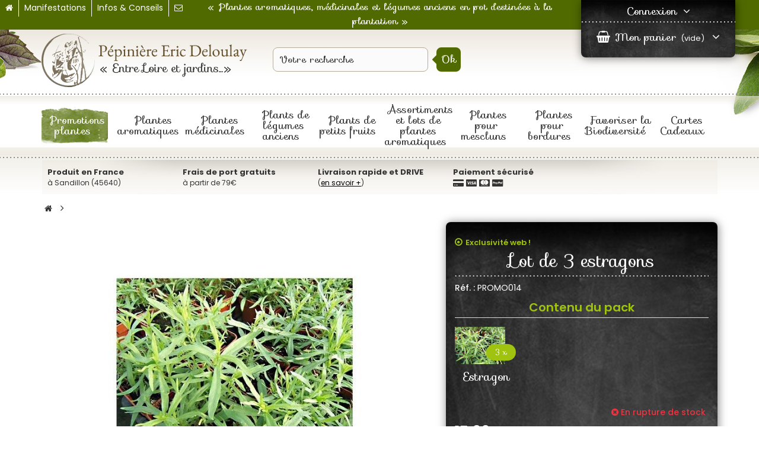

--- FILE ---
content_type: text/html; charset=utf-8
request_url: https://www.aromatiques.fr/promotions/210-lot-de-3-estragons.html
body_size: 24148
content:
<!DOCTYPE HTML> <!--[if lt IE 7]><html class="no-js lt-ie9 lt-ie8 lt-ie7" lang="fr-fr"><![endif]--> <!--[if IE 7]><html class="no-js lt-ie9 lt-ie8 ie7" lang="fr-fr"><![endif]--> <!--[if IE 8]><html class="no-js lt-ie9 ie8" lang="fr-fr"><![endif]--> <!--[if gt IE 8]><html class="no-js ie9" lang="fr-fr"><![endif]--><html lang="fr-fr"><head><meta charset="utf-8" /><title>Lot de 3 estragons à planter : plantes aromatiques - Aromatiques</title> <script data-keepinline="true">/* datalayer */
dataLayer = [];
dataLayer.push({"pageCategory":"product","ecommerce":{"currencyCode":"EUR","detail":{"products":[{"name":"Lot de 3 estragons","id":"210","reference":"PROMO014","price":"15.99","brand":"Prix G","category":"Assortiments et lots de plantes aromatiques","price_tax_exc":"15.15"}]}},"userId":"guest_18567909","userLogged":0});
/* call to GTM Tag */
(function(w,d,s,l,i){w[l]=w[l]||[];w[l].push({'gtm.start':
new Date().getTime(),event:'gtm.js'});var f=d.getElementsByTagName(s)[0],
j=d.createElement(s),dl=l!='dataLayer'?'&l='+l:'';j.async=true;j.src=
'https://www.googletagmanager.com/gtm.js?id='+i+dl;f.parentNode.insertBefore(j,f);
})(window,document,'script','dataLayer','GTM-KHV48CJ');

/* async call to avoid cache system for dynamic data */
dataLayer.push({
  'event': 'datalayer_ready'
});</script> <meta name="description" content="Retrouvez en vente sur Aromatiques.fr, plantes aromatiques et médicinales en ligne, ce Lot de 3 estragons à planter." /><meta name="generator" content="PrestaShop" /><meta name="robots" content="index,follow" /><meta name="google-site-verification" content="sxSktHHGTbGzsrMn89F-1DFS_eBsyQzvmagV6W7dTGI" /><meta name="viewport" content="width=device-width, minimum-scale=0.25, maximum-scale=1.6, initial-scale=1.0" /><meta name="apple-mobile-web-app-capable" content="yes" /><meta name="format-detection" content="telephone=no"><link rel="icon" type="image/vnd.microsoft.icon" href="/img/favicon.ico?1763626393" /><link rel="shortcut icon" type="image/x-icon" href="/img/favicon.ico?1763626393" /><link rel="stylesheet" href="https://www.aromatiques.fr/themes/aromatiques/cache/v_506_c8b1f0fed50cfbd42bc58f52675153b0_all.css" type="text/css" media="all" /><link rel="stylesheet" href="https://www.aromatiques.fr/themes/aromatiques/cache/v_506_1ca46b2e193f5675647494507b9d27c8_print.css" type="text/css" media="print" /> <script type="text/javascript">/* <![CDATA[ */;var ASPath='/modules/pm_advancedsearch4/';var ASSearchUrl='https://www.aromatiques.fr/module/pm_advancedsearch4/advancedsearch4';var CUSTOMIZE_TEXTFIELD=1;var FancyboxI18nClose='Fermer';var FancyboxI18nNext='Suivant';var FancyboxI18nPrev='Pr&eacute;c&eacute;dent';var PS_CATALOG_MODE=false;var ajax_allowed=true;var ajaxsearch=true;var allowBuyWhenOutOfStock=false;var as4_orderBySalesAsc='Meilleures ventes en dernier';var as4_orderBySalesDesc='Meilleures ventes en premier';var attribute_anchor_separator='-';var attributesCombinations=[];var availableLaterValue='En rupture de stock';var availableNowValue='Disponible';var baseDir='https://www.aromatiques.fr/';var baseUri='https://www.aromatiques.fr/';var blocksearch_type='top';var comparator_max_item=0;var comparedProductsIds=[];var contentOnly=false;var currency={"id":1,"name":"Euro","iso_code":"EUR","iso_code_num":"978","sign":"\u20ac","blank":"1","conversion_rate":"1.000000","deleted":"0","format":"2","decimals":"1","active":"1","prefix":"","suffix":" \u20ac","id_shop_list":null,"force_id":false};var currencyBlank=1;var currencyFormat=2;var currencyRate=1;var currencySign='€';var currentDate='2026-01-19 06:45:34';var customerGroupWithoutTax=false;var customizationFields=false;var customizationId=null;var customizationIdMessage='Personnalisation';var default_eco_tax=0;var delete_txt='Supprimer';var displayList=false;var displayPrice=0;var doesntExist='Ce produit n\'existe pas dans cette déclinaison. Vous pouvez néanmoins en sélectionner une autre.';var doesntExistNoMore='Ce produit n\'est plus en stock';var doesntExistNoMoreBut='avec ces options mais reste disponible avec d\'autres options';var ecotaxTax_rate=0;var fieldRequired='Veuillez remplir tous les champs, puis enregistrer votre personnalisation';var freeProductTranslation='Offert !';var freeShippingTranslation='Livraison gratuite !';var generated_date=1768801534;var groupReduction=0;var hasDeliveryAddress=false;var highDPI=false;var idDefaultImage=2704;var id_lang=2;var id_product=210;var img_dir='https://www.aromatiques.fr/themes/aromatiques/img/';var img_prod_dir='https://www.aromatiques.fr/img/p/';var img_ps_dir='https://www.aromatiques.fr/img/';var instantsearch=true;var isGuest=0;var isLogged=0;var isMobile=false;var jqZoomEnabled=false;var maxQuantityToAllowDisplayOfLastQuantityMessage=4;var max_item='Vous ne pouvez pas ajouter plus de 0 produit(s) dans le comparateur.';var min_item='Veuillez choisir au moins 1 produit.';var minimalQuantity=1;var noTaxForThisProduct=false;var oosHookJsCodeFunctions=[];var page_name='product';var placeholder_blocknewsletter='Mon e-mail';var priceDisplayMethod=0;var priceDisplayPrecision=2;var productAvailableForOrder=true;var productBasePriceTaxExcl=15.154545;var productBasePriceTaxExcluded=15.154545;var productBasePriceTaxIncl=15.988045;var productHasAttributes=false;var productPrice=15.988045;var productPriceTaxExcluded=15.154545;var productPriceTaxIncluded=15.988045;var productPriceWithoutReduction=15.988045;var productReference='PROMO014';var productShowPrice=true;var productUnitPriceRatio=0;var product_fileButtonHtml='Ajouter';var product_fileDefaultHtml='Aucun fichier sélectionné';var product_specific_price=[];var ps_checkout3dsEnabled=true;var ps_checkoutAutoRenderDisabled=false;var ps_checkoutCancelUrl='https://www.aromatiques.fr/module/ps_checkout/cancel';var ps_checkoutCardBrands=["MASTERCARD","VISA","AMEX","CB_NATIONALE"];var ps_checkoutCardFundingSourceImg='/modules/ps_checkout/views/img/payment-cards.png';var ps_checkoutCardLogos={"AMEX":"\/modules\/ps_checkout\/views\/img\/amex.svg","CB_NATIONALE":"\/modules\/ps_checkout\/views\/img\/cb.svg","DINERS":"\/modules\/ps_checkout\/views\/img\/diners.svg","DISCOVER":"\/modules\/ps_checkout\/views\/img\/discover.svg","JCB":"\/modules\/ps_checkout\/views\/img\/jcb.svg","MAESTRO":"\/modules\/ps_checkout\/views\/img\/maestro.svg","MASTERCARD":"\/modules\/ps_checkout\/views\/img\/mastercard.svg","UNIONPAY":"\/modules\/ps_checkout\/views\/img\/unionpay.svg","VISA":"\/modules\/ps_checkout\/views\/img\/visa.svg"};var ps_checkoutCartProductCount=0;var ps_checkoutCheckUrl='https://www.aromatiques.fr/module/ps_checkout/check';var ps_checkoutCheckoutTranslations={"checkout.go.back.link.title":"Retourner au tunnel de commande","checkout.go.back.label":"Tunnel de commande","checkout.card.payment":"Paiement par carte","checkout.page.heading":"R\u00e9sum\u00e9 de commande","checkout.cart.empty":"Votre panier d'achat est vide.","checkout.page.subheading.card":"Carte","checkout.page.subheading.paypal":"PayPal","checkout.payment.by.card":"Vous avez choisi de payer par carte.","checkout.payment.by.paypal":"Vous avez choisi de payer par PayPal.","checkout.order.summary":"Voici un r\u00e9sum\u00e9 de votre commande :","checkout.order.amount.total":"Le montant total de votre panier est de","checkout.order.included.tax":"(TTC)","checkout.order.confirm.label":"Veuillez finaliser votre commande en cliquant sur &quot;Je valide ma commande&quot;","paypal.hosted-fields.label.card-name":"Nom du titulaire de la carte","paypal.hosted-fields.placeholder.card-name":"Nom du titulaire de la carte","paypal.hosted-fields.label.card-number":"Num\u00e9ro de carte","paypal.hosted-fields.placeholder.card-number":"Num\u00e9ro de carte","paypal.hosted-fields.label.expiration-date":"Date d'expiration","paypal.hosted-fields.placeholder.expiration-date":"MM\/YY","paypal.hosted-fields.label.cvv":"Code de s\u00e9curit\u00e9","paypal.hosted-fields.placeholder.cvv":"XXX","payment-method-logos.title":"Paiement 100% s\u00e9curis\u00e9","express-button.cart.separator":"ou","express-button.checkout.express-checkout":"Achat rapide","error.paypal-sdk":"No PayPal Javascript SDK Instance","checkout.payment.others.link.label":"Autres moyens de paiement","checkout.payment.others.confirm.button.label":"Je valide ma commande","checkout.form.error.label":"Une erreur s'est produite lors du paiement. Veuillez r\u00e9essayer ou contacter le support.","loader-component.label.header":"Merci pour votre achat !","loader-component.label.body":"Veuillez patienter, nous traitons votre paiement","error.paypal-sdk.contingency.cancel":"Authentification du titulaire de carte annul\u00e9e, veuillez choisir un autre moyen de paiement ou essayez de nouveau.","error.paypal-sdk.contingency.error":"Une erreur est survenue lors de l'authentification du titulaire de la carte, veuillez choisir un autre moyen de paiement ou essayez de nouveau.","error.paypal-sdk.contingency.failure":"Echec de l'authentification du titulaire de la carte, veuillez choisir un autre moyen de paiement ou essayez de nouveau.","error.paypal-sdk.contingency.unknown":"L'identit\u00e9 du titulaire de la carte n'a pas pu \u00eatre v\u00e9rifi\u00e9e, veuillez choisir un autre moyen de paiement ou essayez de nouveau."};var ps_checkoutCheckoutUrl='https://www.aromatiques.fr/commande?step=1';var ps_checkoutConfirmUrl='https://www.aromatiques.fr/index.php?controller=order-confirmation';var ps_checkoutCreateUrl='https://www.aromatiques.fr/module/ps_checkout/create';var ps_checkoutCspNonce='';var ps_checkoutExpressCheckoutCartEnabled=false;var ps_checkoutExpressCheckoutOrderEnabled=false;var ps_checkoutExpressCheckoutProductEnabled=false;var ps_checkoutExpressCheckoutSelected=false;var ps_checkoutExpressCheckoutUrl='https://www.aromatiques.fr/module/ps_checkout/ExpressCheckout';var ps_checkoutFundingSource='paypal';var ps_checkoutFundingSourcesSorted=["paypal"];var ps_checkoutHostedFieldsContingencies='SCA_WHEN_REQUIRED';var ps_checkoutHostedFieldsEnabled=false;var ps_checkoutHostedFieldsSelected=false;var ps_checkoutLoaderImage='/modules/ps_checkout/views/img/loader.svg';var ps_checkoutPartnerAttributionId='PrestaShop_Cart_PSXO_PSDownload';var ps_checkoutPayLaterCartPageButtonEnabled=false;var ps_checkoutPayLaterCategoryPageBannerEnabled=false;var ps_checkoutPayLaterHomePageBannerEnabled=false;var ps_checkoutPayLaterOrderPageBannerEnabled=false;var ps_checkoutPayLaterOrderPageButtonEnabled=false;var ps_checkoutPayLaterOrderPageMessageEnabled=false;var ps_checkoutPayLaterProductPageBannerEnabled=false;var ps_checkoutPayLaterProductPageButtonEnabled=false;var ps_checkoutPayLaterProductPageMessageEnabled=false;var ps_checkoutPayPalButtonConfiguration={"color":"gold","shape":"pill","label":"pay"};var ps_checkoutPayPalOrderId='';var ps_checkoutPayPalSdkConfig={"clientId":"AXjYFXWyb4xJCErTUDiFkzL0Ulnn-bMm4fal4G-1nQXQ1ZQxp06fOuE7naKUXGkq2TZpYSiI9xXbs4eo","merchantId":"V8WJSWVYUG2LG","currency":"EUR","intent":"capture","commit":"false","vault":"false","integrationDate":"2022-14-06","dataPartnerAttributionId":"PrestaShop_Cart_PSXO_PSDownload","dataCspNonce":"","dataEnable3ds":"true","disableFunding":"bancontact,blik,card,eps,giropay,ideal,mybank,p24,paylater","components":"marks,funding-eligibility"};var ps_checkoutPayWithTranslations={"paypal":"Payer avec un compte PayPal"};var ps_checkoutPaymentMethodLogosTitleImg='/modules/ps_checkout/views/img/lock_checkout.svg';var ps_checkoutRenderPaymentMethodLogos=true;var ps_checkoutValidateUrl='https://www.aromatiques.fr/module/ps_checkout/validate';var ps_checkoutVersion='3.6.3';var quantitiesDisplayAllowed=false;var quantityAvailable=0;var quickView=false;var reduction_percent=0;var reduction_price=0;var removingLinkText='supprimer cet article du panier';var roundMode=2;var search_url='https://www.aromatiques.fr/recherche';var sharing_img='https://www.aromatiques.fr/2704/lot-de-3-estragons.jpg';var sharing_name='Lot de 3 estragons';var sharing_url='https://www.aromatiques.fr/promotions/210-lot-de-3-estragons.html';var specific_currency=false;var specific_price=0;var static_token='7f7807dc389844479b908c5ca353b7ac';var stock_management=1;var taxRate=5.5;var toBeDetermined='À définir';var token='7f7807dc389844479b908c5ca353b7ac';var uploading_in_progress='Envoi en cours, veuillez patienter...';var usingSecureMode=true;/* ]]> */</script> <script type="text/javascript" src="/js/jquery/jquery-1.11.0.min.js"></script> <script type="text/javascript" src="/js/jquery/jquery-migrate-1.2.1.min.js"></script> <script type="text/javascript" src="/js/jquery/plugins/jquery.easing.js"></script> <script type="text/javascript" src="/js/tools.js"></script> <script type="text/javascript" src="/themes/aromatiques/js/css3-animate-it.js"></script> <script type="text/javascript" src="/themes/aromatiques/js/owl.carousel.min.js"></script> <script type="text/javascript" src="/themes/aromatiques/js/global.js"></script> <script type="text/javascript" src="/themes/aromatiques/js/autoload/10-bootstrap.min.js"></script> <script type="text/javascript" src="/themes/aromatiques/js/autoload/15-jquery.total-storage.min.js"></script> <script type="text/javascript" src="/themes/aromatiques/js/autoload/15-jquery.uniform-modified.js"></script> <script type="text/javascript" src="/themes/aromatiques/js/autoload/custom.js"></script> <script type="text/javascript" src="/js/jquery/plugins/fancybox/jquery.fancybox.js"></script> <script type="text/javascript" src="/modules/ps_checkout/views/js/front.js?version=3.6.3"></script> <script type="text/javascript" src="/js/jquery/plugins/jquery.idTabs.js"></script> <script type="text/javascript" src="/js/jquery/plugins/jquery.scrollTo.js"></script> <script type="text/javascript" src="/js/jquery/plugins/jquery.serialScroll.js"></script> <script type="text/javascript" src="/js/jquery/plugins/bxslider/jquery.bxslider.js"></script> <script type="text/javascript" src="/themes/aromatiques/js/product.js"></script> <script type="text/javascript" src="/modules/totop/js/totop.js"></script> <script type="text/javascript" src="/modules/socialsharing/js/socialsharing.js"></script> <script type="text/javascript" src="/themes/aromatiques/js/tools/treeManagement.js"></script> <script type="text/javascript" src="/themes/aromatiques/js/modules/blocknewsletter/blocknewsletter.js"></script> <script type="text/javascript" src="/js/jquery/plugins/autocomplete/jquery.autocomplete.js"></script> <script type="text/javascript" src="/themes/aromatiques/js/modules/blocksearch/blocksearch.js"></script> <script type="text/javascript" src="/themes/aromatiques/js/modules/kwkmobileheader/views/js/kwkmobileheader.js"></script> <script type="text/javascript" src="/modules/kiwikicons/views/js/kiwikicons.js"></script> <script type="text/javascript" src="/modules/pm_advancedtopmenu/js/pm_advancedtopmenu.js"></script> <script type="text/javascript" src="/modules/mobilemenu/views/js/mobilemenu.js"></script> <script type="text/javascript" src="/themes/aromatiques/js/modules/blockcart/ajax-cart.js"></script> <script type="text/javascript" src="/themes/aromatiques/js/modules/mailalerts/mailalerts.js"></script> <script type="text/javascript" src="/modules/freedeliverymanager/js/freedeliverymanager-carrier.js"></script> <script type="text/javascript" src="/modules/netreviews/views/js/avisverifies-tpl.js"></script> <script type="text/javascript" src="/modules/cdc_googletagmanager/views/js/ajaxcart.js"></script> <script type="text/javascript" src="/modules/prestatilldrive/views/js/jquery-dateFormat.js"></script> <script type="text/javascript" src="/modules/prestatilldrive/views/js/carrier16.js"></script> <script type="text/javascript" src="/modules/allinone_rewards/js/product.js"></script> <script type="text/javascript" src="/modules/allinone_rewards/js/loyalty.js"></script> <script type="text/javascript" src="/js/jquery/ui/jquery.ui.core.min.js"></script> <script type="text/javascript" src="/js/jquery/ui/jquery.ui.widget.min.js"></script> <script type="text/javascript" src="/js/jquery/ui/jquery.ui.mouse.min.js"></script> <script type="text/javascript" src="/js/jquery/ui/jquery.ui.slider.min.js"></script> <script type="text/javascript" src="/modules/pm_advancedsearch4/views/js/chosen/chosen.jquery.min.js"></script> <script type="text/javascript" src="/modules/pm_advancedsearch4/views/js/jquery.ui.touch-punch.min.js"></script> <script type="text/javascript" src="/modules/pm_advancedsearch4/views/js/jquery.actual.min.js"></script> <script type="text/javascript" src="/modules/pm_advancedsearch4/views/js/jquery.form.js"></script> <script type="text/javascript" src="/modules/pm_advancedsearch4/views/js/as4_plugin.js"></script> <script type="text/javascript" src="/modules/pm_advancedsearch4/views/js/pm_advancedsearch.js"></script> <script type="text/javascript" src="/modules/statsdata/js/plugindetect.js"></script> <meta property="og:type" content="product" /><meta property="og:url" content="https://www.aromatiques.fr/promotions/210-lot-de-3-estragons.html" /><meta property="og:title" content="Lot de 3 estragons à planter : plantes aromatiques - Aromatiques" /><meta property="og:site_name" content="Aromatiques.fr" /><meta property="og:description" content="Retrouvez en vente sur Aromatiques.fr, plantes aromatiques et médicinales en ligne, ce Lot de 3 estragons à planter." /><meta property="og:image" content="https://www.aromatiques.fr/2704-large_default/lot-de-3-estragons.jpg" /><meta property="product:pretax_price:amount" content="15.15" /><meta property="product:pretax_price:currency" content="EUR" /><meta property="product:price:amount" content="15.99" /><meta property="product:price:currency" content="EUR" /><meta property="product:weight:value" content="1.050000" /><meta property="product:weight:units" content="kg" /><!--[if lt IE 8]> <script type="text/javascript" src="https://www.aromatiques.fr/modules/pm_advancedtopmenu/js/pm_advancedtopmenuiefix.js"></script> <![endif]--><meta class="netreviewsWidget" id="netreviewsWidgetNum10404" data-jsurl="//cl.avis-verifies.com/fr/cache/e/0/1/e0119d77-ea29-40d4-95b1-c8a602c5e435/widget4/widget21-10404_script.js"/><script src="//cl.avis-verifies.com/fr/widget4/widget21.min.js"></script><script type="text/javascript">/*  */;var _spmq={"url":"\/\/www.aromatiques.fr\/promotions\/210-lot-de-3-estragons.html","user":null,"id_product":"210","id_category":"","id_manufacturer":"","spm_ident":"HoVgxPSG","id_cart":null};var _spm_id_combination=function(){return(typeof(document.getElementById('idCombination'))!='undefined'&&document.getElementById('idCombination')!=null?document.getElementById('idCombination').value:'');};(function(){var spm=document.createElement('script');spm.type='text/javascript';spm.defer=true;spm.src='https://app-spm.com/app.js?url=%2F%2Fwww.aromatiques.fr%2Fpromotions%2F210-lot-de-3-estragons.html&id_product=210&id_category=&id_manufacturer=&spm_ident=HoVgxPSG&id_combination='+_spm_id_combination();var s_spm=document.getElementsByTagName('script')[0];s_spm.parentNode.insertBefore(spm,s_spm);})();/*  */</script><script type="text/javascript">/*  */;if(typeof kiwik==='undefined')
kiwik={};if(typeof kiwik.quicktracking==='undefined')
kiwik.quicktracking={};kiwik.quicktracking.enableTracker=function(name,all){if(typeof name==='string'&&name.length){name=name.toLowerCase().replace(/\s+/g,'_');}else if(!all){return;}
if(all){console.log('[DEBUG][COOKIES] Enabling all trakcers');}else{console.log('[DEBUG][COOKIES] Enabling tracker : ',name);}
var name_attr=name?'[data-tracker*="'+name+'"]':'';$('script[type="quicktracking/javascript"]'+name_attr).each(function(){console.log('[DEBUG][COOKIES] Found script',this);var $script=$('<script>').attr('type','text/javascript');if($(this).attr('src')){$script.attr('src',$(this).attr('src'));}
$script.html($(this).html());$('head').append($script);$(this).remove();});$('script[type="quicktracking/image"]'+name_attr).each(function(){console.log('[DEBUG][COOKIES] Found image',this);var $image=$('<img>').attr('src',$(this).attr('src'));$image.attr('style',$(this).attr('style'));$('body').append($image);$(this).remove();});$('script[type="quicktracking/html"]'+name_attr).each(function(){console.log('[DEBUG][COOKIES] Found HTML',this);var $div=$('<div>').html($(this).html());$('body').append($div);$(this).remove();});}
kiwik.quicktracking.enabledAllTrackers=function(){kiwik.quicktracking.enableTracker(false,true);}
document.addEventListener("DOMContentLoaded",function(event){kiwik.quicktracking.enabledAllTrackers();});/*  */</script> <link rel="stylesheet" href="https://fonts.googleapis.com/css?family=Poppins:300,400,500,600,700,800|Sofia&amp;subset=latin,latin-ext" type="text/css" media="all"> <!--[if !IE]><!--><link href='https://www.aromatiques.fr/themes/aromatiques/css/animations.css' rel='stylesheet'> <!--<![endif]--> <!--[if lte IE 9]><link href='https://www.aromatiques.fr/themes/aromatiques/css/animations-ie-fix.css' rel='stylesheet'> <![endif]--><!--[if IE 8]> <script src="https://oss.maxcdn.com/libs/html5shiv/3.7.0/html5shiv.js"></script> <script src="https://oss.maxcdn.com/libs/respond.js/1.3.0/respond.min.js"></script> <![endif]--></head><body id="product" class="product product-210 product-lot-de-3-estragons category-7 category-Promotions hide-left-column hide-right-column lang_fr"> <noscript><iframe src="https://www.googletagmanager.com/ns.html?id=GTM-KHV48CJ&nojscript=true" height="0" width="0" style="display:none;visibility:hidden"></iframe></noscript><div id="page"><div class="header-container"><div id="display_pop" class="container"><div id="layer_cart"><div class="clearfix"><div class='layer_cart_top col-xs-12'> <span class="title-first"> Produit ajouté au panier avec succès </span> <span class="title-second"> <span class="ajax_cart_product_txt_s unvisible"> Il y a <span class="ajax_cart_quantity">0</span> produits dans votre panier. </span> <span class="ajax_cart_product_txt "> Il y a 1 produit dans votre panier. </span> </span></div><div class="layer_cart_product col-xs-12"> <span class="cross" title="Fermer la fenêtre"></span><div class="product-image-container layer_cart_img"></div><div class="layer_cart_product_info"> <span id="layer_cart_product_title" class="product-name"></span> <span id="layer_cart_product_attributes"></span><div class="layer_cart_quantity"> <strong class="dark">Quantité</strong> <span id="layer_cart_product_quantity"></span></div><div class="layer_cart_total"> <strong class="dark">Total</strong> <span id="layer_cart_product_price"></span></div></div></div></div><div class="layer_cart_row" id='franco_div'><div > <span>Plus que <span class='res_franco'>79,00 €</span> pour bénéficier de <span class='bold_shipping'>la livraison</span> <span class='green_shipping'>gratuite</span> </span></div></div><div class="button-container"> <span class="continue btn btn-default button exclusive-medium" title="Continuer mes achats"> <span> Continuer </span> </span> <a class="btn btn-default button button-medium" href="https://www.aromatiques.fr/commande" title="Commander" rel="nofollow"> <span> Commander </span> </a></div><div class="crossseling"></div></div><div class="layer_cart_overlay"></div></div> <header id="header"><div class="nav"> <nav><div id="nav_permanent_links"><ul id="header_links"><li id="header_link_home"> <a href="https://www.aromatiques.fr/" title="Aromatiques.fr"></a></li><li> <a href="https://www.aromatiques.fr/content/category/4-manifestations">Manifestations</a></li><li> <a href="https://www.aromatiques.fr/content/category/5-infos-conseils">Infos &amp; Conseils</a></li><li id="header_link_contact"> <a href="https://www.aromatiques.fr/contactez-nous" title="Contact form"></a></li></ul></div><div id="nav_title"><p>« Plantes aromatiques, médicinales et légumes anciens en pot <span>destinées à la plantation&nbsp;</span>»</p></div><div id="block_user_cart" class="right-block"><div id="header_user_info_nav"><div class="link-wrapper"><a class="login" href="https://www.aromatiques.fr/mon-compte" rel="nofollow" title="Identifiez-vous"><span>Connexion</span></a></div></div><div class="hidden-xs clearfix"><div class="shopping_cart"> <a href="https://www.aromatiques.fr/commande" title="Voir mon panier" rel="nofollow"> <b>Mon panier</b> <span class="ajax_cart_quantity unvisible">(0)</span> <span class="ajax_cart_total unvisible"> </span> <span class="ajax_cart_no_product">(vide)</span> </a><div class="cart_block block exclusive"><div class="block_content"><div class="cart_block_list"><p class="cart_block_no_products"> Aucun produit</p><div class="cart-prices"><div class="cart-prices-line last-line"> <span class="price cart_block_total ajax_block_cart_total">0,00 €</span> <span>Total</span></div></div><div class="layer_cart_row" id='franco_div'><div > <span>Plus que <span class='res_franco'>79,00 €</span> pour bénéficier de <span class='bold_shipping'>la livraison</span> <span class='green_shipping'>gratuite</span> </span></div></div><p class="cart-buttons"> <a id="button_order_cart" class="btn btn-default button button-small" href="https://www.aromatiques.fr/commande" title="Commander" rel="nofollow"> <span> <i class="icon-angle-right right"></i> Je commande </span> </a></p></div></div></div></div></div></div> </nav></div><div class="container"><div class="row"><div id="header_logo" class="col-sm-4"> <a href="https://www.aromatiques.fr/" title="Aromatiques.fr"> <img class="logo img-responsive" src="https://www.aromatiques.fr/img/aromatiquesfr-logo-1510907331.jpg" alt="Aromatiques.fr" width="351" height="93"/> </a></div><div id="search_block_top" class="search-wrapper col-sm-3 clearfix "><form id="searchbox" method="get" action="//www.aromatiques.fr/recherche" > <input type="hidden" name="controller" value="search" /> <input type="hidden" name="orderby" value="position" /> <input type="hidden" name="orderway" value="desc" /> <input class="search_query form-control" type="text" id="search_query_top" name="search_query" placeholder="Votre recherche" value="" /> <button type="submit" name="submit_search" class="btn btn-default button-search"> <span>Votre recherche</span> </button></form></div></div></div> </header><div id="header_mobile" class="clearfix"><div id="header_logo" class=" clearfix"> <a href="https://www.aromatiques.fr/" title="Aromatiques.fr"> <img class="logo img-responsive" src="https://www.aromatiques.fr/img/aromatiquesfr-logo-1510907331.jpg" alt="Aromatiques.fr" width="351" height="93"/> </a></div><div id="menu_mobile_header" class="clearfix"><div id="bt_menu_mobile" class="mobile-header-link"> <a id="mobilemenu-opener" href="#"></a></div></div><div id="mobile_header" class="clearfix"><div id="search_mobile" class="mobile-header-link"> <a href="#" id="search_link"></a></div><div id="user_mobile" class="mobile-header-link"> <a id="user_link" href="https://www.aromatiques.fr/mon-compte" rel="nofollow" ></a></div><div id="cart_mobile" class="mobile-header-link"> <a id="cart_link" href="https://www.aromatiques.fr/commande" rel="nofollow" > <span id="cart_pop" class="ajax_cart_quantity">0</span> </a></div></div><div id="search_block_top" class="search-wrapper col-sm-3 clearfix mobile clear"><form id="searchbox" method="get" action="//www.aromatiques.fr/recherche" > <input type="hidden" name="controller" value="search" /> <input type="hidden" name="orderby" value="position" /> <input type="hidden" name="orderway" value="desc" /> <input class="search_query form-control" type="text" id="search_query_top" name="search_query" placeholder="Votre recherche" value="" /> <button type="submit" name="submit_search" class="btn btn-default button-search"> <span>Votre recherche</span> </button></form></div><div id="mobilemenu-side"><div id="mobilemenu_panel_root" class="mobilemenu-panel active"><div class="mobilemenu-parent-name-wrapper"> <span class="mobilemenu-parent-name"> Aromatiques.fr<div class="pull-right"> <a href="#" id="mobilemenu-closer"></a></div> </span></div><div class="mobilemenu-item"><div class="mobilemenu-link-wrapper no-children"> <a class="mobilemenu-link " href="https://www.aromatiques.fr/8-aromatiques" data-id="category_8" > Plantes aromatiques </a></div></div><div class="mobilemenu-item"><div class="mobilemenu-link-wrapper no-children"> <a class="mobilemenu-link " href="https://www.aromatiques.fr/6-medicinales" data-id="category_6" > Plantes médicinales </a></div></div><div class="mobilemenu-item"><div class="mobilemenu-link-wrapper no-children"> <a class="mobilemenu-link " href="https://www.aromatiques.fr/10-legumes-anciens" data-id="category_10" > Plants de légumes anciens </a></div></div><div class="mobilemenu-item"><div class="mobilemenu-link-wrapper no-children"> <a class="mobilemenu-link " href="https://www.aromatiques.fr/12-plantes-salades" data-id="category_12" > Plantes pour mescluns </a></div></div><div class="mobilemenu-item"><div class="mobilemenu-link-wrapper no-children"> <a class="mobilemenu-link " href="https://www.aromatiques.fr/15-plantes-bordures" data-id="category_15" > Plantes pour bordures </a></div></div><div class="mobilemenu-item"><div class="mobilemenu-link-wrapper no-children"> <a class="mobilemenu-link " href="https://www.aromatiques.fr/7-Promotions" data-id="category_7" > Assortiments et lots de plantes aromatiques </a></div></div><div class="mobilemenu-item"><div class="mobilemenu-link-wrapper no-children"> <a class="mobilemenu-link " href="https://www.aromatiques.fr/35-plants-de-petits-fruits" data-id="category_35" > Plants de petits fruits </a></div></div><div class="mobilemenu-item"><div class="mobilemenu-link-wrapper no-children"> <a class="mobilemenu-link " href="https://www.aromatiques.fr/115-favoriser-la-biodiversite" data-id="category_115" > Favoriser la Biodiversité </a></div></div><div class="mobilemenu-item"><div class="mobilemenu-link-wrapper no-children"> <a class="mobilemenu-link " href="https://www.aromatiques.fr/94-cheque-cadeau" data-id="category_94" > Chèques cadeaux </a></div></div><div class="mobilemenu-item"><div class="mobilemenu-link-wrapper no-children"> <a class="mobilemenu-link " href="https://www.aromatiques.fr/122-engrais" data-id="category_122" ><img src="https://www.aromatiques.fr/c/122-medium_default/engrais.jpg" class="mobilemenu-thumbnail"/> Engrais </a></div></div></div></div><div id="mobilemenu-overlay"></div></div><div id="header_menu"><div id="menu_wrapper"><div id="adtm_menu"><div id="adtm_menu_inner" class="clearfix"><div class="container"><ul id="menu" class="clearfix"><li class="li-niveau1 advtm_menu_toggle"> <a class="a-niveau1 adtm_toggle_menu_button"><span class="advtm_menu_span adtm_toggle_menu_button_text">Menu</span></a></li><li class="li-niveau1 advtm_menu_1 menuHaveNoMobileSubMenu"><a href="/promotions" title="Promotions plantes" class=" a-niveau1"><span class="advtm_menu_span advtm_menu_span_1">Promotions plantes</span></a></li><li class="li-niveau1 advtm_menu_10 menuHaveNoMobileSubMenu"><a href="" title="" class=" a-niveau1"><span class="advtm_menu_span advtm_menu_span_10"></span></a></li><li class="li-niveau1 advtm_menu_2 sub"><a href="https://www.aromatiques.fr/8-aromatiques" title="Plantes aromatiques" class=" a-niveau1"><span class="advtm_menu_span advtm_menu_span_2">Plantes aromatiques</span><!--[if gte IE 7]><!--></a><!--<![endif]--> <!--[if lte IE 6]><table><tr><td><![endif]--><div class="adtm_sub"><table class="columnWrapTable"><tr><td class="adtm_column_wrap_td advtm_column_wrap_td_1"><div class="adtm_column_wrap advtm_column_wrap_1"><div class="adtm_column_wrap_sizer">&nbsp;</div><div class="adtm_column adtm_column_2"><ul class="adtm_elements adtm_elements_2"><li><a href="https://www.aromatiques.fr/36-absinthe" title="Absinthe" class="">Absinthe</a></li><li><a href="https://www.aromatiques.fr/23-les-agastaches" title="Agastache" class="">Agastache</a></li><li><a href="https://www.aromatiques.fr/22-les-armoises" title="Armoise" class="">Armoise</a></li><li><a href="https://www.aromatiques.fr/9-basilics" title="Basilic" class="">Basilic</a></li><li><a href="https://www.aromatiques.fr/25-les-celeris" title="C&egrave;leri" class="">C&egrave;leri</a></li><li><a href="https://www.aromatiques.fr/98-cerfeuil" title="Cerfeuil" class="">Cerfeuil</a></li><li><a href="https://www.aromatiques.fr/29-les-ciboules-et-ciboulettes" title="Ciboule et ciboulette" class="">Ciboule et ciboulette</a></li><li><a href="https://www.aromatiques.fr/103-citronnelle" title="Citronnelle" class="">Citronnelle</a></li><li><a href="https://www.aromatiques.fr/38-coriandre" title="Coriandre" class="">Coriandre</a></li><li><a href="https://www.aromatiques.fr/95-estragon" title="Estragon" class="">Estragon</a></li><li><a href="https://www.aromatiques.fr/27-les-fenouils" title="Fenouil" class="">Fenouil</a></li><li><a href="https://www.aromatiques.fr/39-fraises-des-bois" title="Fraises des bois" class="">Fraises des bois</a></li></ul></div></div></td><td class="adtm_column_wrap_td advtm_column_wrap_td_2"><div class="adtm_column_wrap advtm_column_wrap_2"><div class="adtm_column_wrap_sizer">&nbsp;</div><div class="adtm_column adtm_column_3"><ul class="adtm_elements adtm_elements_3"><li><a href="https://www.aromatiques.fr/26-les-geraniums-odorants" title="G&eacute;ranium odorant" class="">G&eacute;ranium odorant</a></li><li><a href="https://www.aromatiques.fr/40-hysope" title="Hysope" class="">Hysope</a></li><li><a href="https://www.aromatiques.fr/114-lavande" title="Lavande" class="">Lavande</a></li><li><a href="https://www.aromatiques.fr/41-melisse" title="M&eacute;lisse" class="">M&eacute;lisse</a></li><li><a href="https://www.aromatiques.fr/11-menthes" title="Menthe" class="">Menthe</a></li><li><a href="https://www.aromatiques.fr/28-les-micromeries" title="Microm&eacute;rie" class="">Microm&eacute;rie</a></li><li><a href="https://www.aromatiques.fr/42-monardes" title="Monarde" class="">Monarde</a></li><li><a href="https://www.aromatiques.fr/30-les-origans-et-marjolaines" title="Origan et marjolaine" class="">Origan et marjolaine</a></li><li><a href="https://www.aromatiques.fr/24-les-persils" title="Persil" class="">Persil</a></li><li><a href="https://www.aromatiques.fr/43-reglisse" title="R&eacute;glisse" class="">R&eacute;glisse</a></li><li><a href="https://www.aromatiques.fr/105-rhubarbe" title="Rhubarbe" class="">Rhubarbe</a></li><li><a href="https://www.aromatiques.fr/31-les-romarins" title="Romarin" class="">Romarin</a></li><li><a href="https://www.aromatiques.fr/21-sarriette-a-planter-en-pot-ou-pleine-terre" title="Sarriette &agrave; planter en pot ou pleine terre " class="">Sarriette &agrave; planter en pot ou pleine terre </a></li></ul></div></div></td><td class="adtm_column_wrap_td advtm_column_wrap_td_9"><div class="adtm_column_wrap advtm_column_wrap_9"><div class="adtm_column_wrap_sizer">&nbsp;</div><div class="adtm_column adtm_column_14"><ul class="adtm_elements adtm_elements_14"><li><a href="https://www.aromatiques.fr/13-sauges" title="Sauge" class="">Sauge</a></li><li><a href="https://www.aromatiques.fr/14-thyms" title="Thym" class="">Thym</a></li><li><a href="https://www.aromatiques.fr/104-verveine" title="Verveine" class="">Verveine</a></li><li><a href="https://www.aromatiques.fr/44-autres-plantes-aromatiques" title="Autres plantes aromatiques" class="">Autres plantes aromatiques</a></li><li><a href="https://www.aromatiques.fr/33-les-aromatiques-exotiques" title="Plantes aromatiques exotiques" class="">Plantes aromatiques exotiques</a></li><li><a href="https://www.aromatiques.fr/108-plantes-aromatiques-vivaces" title="Plantes aromatiques vivaces" class="">Plantes aromatiques vivaces</a></li><li><a href="https://www.aromatiques.fr/101-plantes-aromatiques-pour-la-cuisine-asiatique" title="Plantes pour la cuisine asiatique" class="">Plantes pour la cuisine asiatique</a></li><li><a href="https://www.aromatiques.fr/102-plantes-aromatiques-pour-la-cuisine-d-europe-continentale" title="Plantes pour la cuisine d'Europe continentale" class="">Plantes pour la cuisine d'Europe continentale</a></li><li><a href="https://www.aromatiques.fr/100-plantes-pour-la-cuisine-mediterraneenne" title="Plantes pour la cuisine m&eacute;diterran&eacute;enne" class="">Plantes pour la cuisine m&eacute;diterran&eacute;enne</a></li></ul></div></div></td><td class="adtm_column_wrap_td advtm_column_wrap_td_10"><div class="adtm_column_wrap advtm_column_wrap_10"><div class="adtm_column_wrap_sizer">&nbsp;</div><div class="adtm_column adtm_column_16"><ul class="adtm_elements adtm_elements_16"><li><a href="#" title="" class="adtm_unclickable"><img src="https://www.aromatiques.fr/modules/pm_advancedtopmenu/element_icons/198-fr.png" alt="" title="" width="252" height="369" class="adtm_menu_icon img-responsive" /></a></li></ul></div></div></td></tr></table></div> <!--[if lte IE 6]></td></tr></table></a><![endif]--></li><li class="li-niveau1 advtm_menu_4 sub"><a href="https://www.aromatiques.fr/6-medicinales" title="Plantes m&eacute;dicinales" class=" a-niveau1"><span class="advtm_menu_span advtm_menu_span_4">Plantes m&eacute;dicinales</span><!--[if gte IE 7]><!--></a><!--<![endif]--> <!--[if lte IE 6]><table><tr><td><![endif]--><div class="adtm_sub"><table class="columnWrapTable"><tr><td class="adtm_column_wrap_td advtm_column_wrap_td_3"><div class="adtm_column_wrap advtm_column_wrap_3"><div class="adtm_column_wrap_sizer">&nbsp;</div><div class="adtm_column adtm_column_22"><ul class="adtm_elements adtm_elements_22"><li><a href="https://www.aromatiques.fr/45-agripaume" title="Agripaume" class="">Agripaume</a></li><li><a href="https://www.aromatiques.fr/46-armoises-medicinales" title="Armoise" class="">Armoise</a></li><li><a href="https://www.aromatiques.fr/47-basilic-medicinal" title="Basilic" class="">Basilic</a></li><li><a href="https://www.aromatiques.fr/48-buis-a-bordure" title="Buis &agrave; bordure" class="">Buis &agrave; bordure</a></li><li><a href="https://www.aromatiques.fr/49-camomille" title="Camomille" class="">Camomille</a></li><li><a href="https://www.aromatiques.fr/50-celeri-medicinal" title="C&egrave;leri" class="">C&egrave;leri</a></li><li><a href="https://www.aromatiques.fr/99-consoude" title="Consoude" class="">Consoude</a></li><li><a href="https://www.aromatiques.fr/51-fraises-des-bois-medicinales" title="Fraises des bois" class="">Fraises des bois</a></li><li><a href="https://www.aromatiques.fr/52-hysope-medicinal" title="Hysope" class="">Hysope</a></li><li><a href="https://www.aromatiques.fr/53-mauve" title="Mauve" class="">Mauve</a></li></ul></div></div></td><td class="adtm_column_wrap_td advtm_column_wrap_td_4"><div class="adtm_column_wrap advtm_column_wrap_4"><div class="adtm_column_wrap_sizer">&nbsp;</div><div class="adtm_column adtm_column_5"><ul class="adtm_elements adtm_elements_5"><li><a href="https://www.aromatiques.fr/55-monarde-medicinale" title="Monarde" class="">Monarde</a></li><li><a href="https://www.aromatiques.fr/56-origan-medicinal" title="Origan" class="">Origan</a></li><li><a href="https://www.aromatiques.fr/57-oseille" title="Oseille" class="">Oseille</a></li><li><a href="https://www.aromatiques.fr/58-poiree" title="Poir&eacute;e" class="">Poir&eacute;e</a></li><li><a href="https://www.aromatiques.fr/59-reglisse" title="R&eacute;glisse" class="">R&eacute;glisse</a></li><li><a href="https://www.aromatiques.fr/60-sarriette" title="Sarriette" class="">Sarriette</a></li><li><a href="https://www.aromatiques.fr/61-sauge" title="Sauge" class="">Sauge</a></li><li><a href="https://www.aromatiques.fr/62-thym" title="Thym" class="">Thym</a></li><li><a href="https://www.aromatiques.fr/63-verveine" title="Verveine" class="">Verveine</a></li><li><a href="https://www.aromatiques.fr/64-autres-plantes-medicinales" title="Autres plantes m&eacute;dicinales" class="">Autres plantes m&eacute;dicinales</a></li><li><a href="https://www.aromatiques.fr/109-plantes-medicinales-vivaces" title="Plantes m&eacute;dicinales vivaces" class="">Plantes m&eacute;dicinales vivaces</a></li></ul></div></div></td><td class="adtm_column_wrap_td advtm_column_wrap_td_11"><div class="adtm_column_wrap advtm_column_wrap_11"><div class="adtm_column_wrap_sizer">&nbsp;</div></div></td></tr></table></div> <!--[if lte IE 6]></td></tr></table></a><![endif]--></li><li class="li-niveau1 advtm_menu_5 sub"><a href="https://www.aromatiques.fr/10-legumes-anciens" title="Plants de l&eacute;gumes anciens" class=" a-niveau1"><span class="advtm_menu_span advtm_menu_span_5">Plants de l&eacute;gumes anciens</span><!--[if gte IE 7]><!--></a><!--<![endif]--> <!--[if lte IE 6]><table><tr><td><![endif]--><div class="adtm_sub"><table class="columnWrapTable"><tr><td class="adtm_column_wrap_td advtm_column_wrap_td_5"><div class="adtm_column_wrap advtm_column_wrap_5"><div class="adtm_column_wrap_sizer">&nbsp;</div><div class="adtm_column adtm_column_6"><ul class="adtm_elements adtm_elements_6"><li><a href="https://www.aromatiques.fr/65-aga" title="Agastache" class="">Agastache</a></li><li><a href="https://www.aromatiques.fr/66-arroche" title="Arroche" class="">Arroche</a></li><li><a href="https://www.aromatiques.fr/67-artichaut-et-cardon" title="Artichaut et cardon" class="">Artichaut et cardon</a></li><li><a href="https://www.aromatiques.fr/96-aubergine" title="Aubergine" class="">Aubergine</a></li><li><a href="https://www.aromatiques.fr/68-bourrache" title="Bourrache" class="">Bourrache</a></li><li><a href="https://www.aromatiques.fr/69-chou-et-kale" title="Chou et kale" class="">Chou et kale</a></li><li><a href="https://www.aromatiques.fr/106-courges-et-courgettes" title="Courges et courgettes" class="">Courges et courgettes</a></li><li><a href="https://www.aromatiques.fr/70-epinard" title="Epinard" class="">Epinard</a></li><li><a href="https://www.aromatiques.fr/71-fraises-des-bois-anciennes" title="Fraises des bois" class="">Fraises des bois</a></li><li><a href="https://www.aromatiques.fr/107-legumes-perpetuels" title="L&eacute;gumes perp&eacute;tuels" class="">L&eacute;gumes perp&eacute;tuels</a></li></ul></div></div></td><td class="adtm_column_wrap_td advtm_column_wrap_td_6"><div class="adtm_column_wrap advtm_column_wrap_6"><div class="adtm_column_wrap_sizer">&nbsp;</div><div class="adtm_column adtm_column_7"><ul class="adtm_elements adtm_elements_7"><li><a href="https://www.aromatiques.fr/73-pieds-de-rhubarbe-pour-la-planter-au-jardin" title="Rhubarbe" class="">Rhubarbe</a></li><li><a href="https://www.aromatiques.fr/74-mauve-ancienne" title="Mauve" class="">Mauve</a></li><li><a href="https://www.aromatiques.fr/75-oseille" title="Oseille" class="">Oseille</a></li><li><a href="https://www.aromatiques.fr/76-poivrons-et-piments" title="Poivrons et piments" class="">Poivrons et piments</a></li><li><a href="https://www.aromatiques.fr/72-plantain" title="Plantain" class="">Plantain</a></li><li><a href="https://www.aromatiques.fr/77-poiree" title="Poir&eacute;e" class="">Poir&eacute;e</a></li><li><a href="https://www.aromatiques.fr/73-pieds-de-rhubarbe-pour-la-planter-au-jardin" title="Rhubarbe" class="">Rhubarbe</a></li><li><a href="https://www.aromatiques.fr/89-tomates" title="Tomates" class="">Tomates</a></li><li><a href="https://www.aromatiques.fr/78-tomatillo" title="Tomatillo" class="">Tomatillo</a></li><li><a href="https://www.aromatiques.fr/79-autres-plants-de-legumes-anciens" title="Autres plants de l&eacute;gumes anciens" class="">Autres plants de l&eacute;gumes anciens</a></li><li><a href="https://www.aromatiques.fr/20-aromatiques-et-legumes-exotiques" title="Plants de l&eacute;gumes exotiques" class="">Plants de l&eacute;gumes exotiques</a></li></ul></div></div></td><td class="adtm_column_wrap_td advtm_column_wrap_td_12"><div class="adtm_column_wrap advtm_column_wrap_12"><div class="adtm_column_wrap_sizer">&nbsp;</div><div class="adtm_column adtm_column_18"><ul class="adtm_elements adtm_elements_18"><li><a href="#" title="" class="adtm_unclickable"><img src="https://www.aromatiques.fr/modules/pm_advancedtopmenu/element_icons/200-fr.png" alt="" title="" width="252" height="369" class="adtm_menu_icon img-responsive" /></a></li></ul></div></div></td></tr></table></div> <!--[if lte IE 6]></td></tr></table></a><![endif]--></li><li class="li-niveau1 advtm_menu_9 sub"><a href="https://www.aromatiques.fr/35-plants-de-petits-fruits" title="Plants de petits fruits" class=" a-niveau1"><span class="advtm_menu_span advtm_menu_span_9">Plants de petits fruits</span><!--[if gte IE 7]><!--></a><!--<![endif]--> <!--[if lte IE 6]><table><tr><td><![endif]--><div class="adtm_sub"><table class="columnWrapTable"><tr><td class="adtm_column_wrap_td advtm_column_wrap_td_7"><div class="adtm_column_wrap advtm_column_wrap_7"><div class="adtm_column_wrap_sizer">&nbsp;</div><div class="adtm_column adtm_column_8"><ul class="adtm_elements adtm_elements_8"><li><a href="https://www.aromatiques.fr/80-actinidia" title="Actinidia" class="">Actinidia</a></li><li><a href="https://www.aromatiques.fr/82-cassissier" title="Cassissier" class="">Cassissier</a></li><li><a href="https://www.aromatiques.fr/87-cynorrhodon" title="Cynorrhodon" class="">Cynorrhodon</a></li><li><a href="https://www.aromatiques.fr/84-framboisier" title="Framboisier" class="">Framboisier</a></li><li><a href="https://www.aromatiques.fr/88-goyavier" title="Goyavier" class="">Goyavier</a></li><li><a href="https://www.aromatiques.fr/91-fraisier" title="Fraisier" class="">Fraisier</a></li></ul></div></div></td><td class="adtm_column_wrap_td advtm_column_wrap_td_8"><div class="adtm_column_wrap advtm_column_wrap_8"><div class="adtm_column_wrap_sizer">&nbsp;</div><div class="adtm_column adtm_column_10"><ul class="adtm_elements adtm_elements_10"><li><a href="https://www.aromatiques.fr/92-figuier" title="Figuier" class="">Figuier</a></li><li><a href="https://www.aromatiques.fr/83-groseillier" title="Groseillier" class="">Groseillier</a></li><li><a href="https://www.aromatiques.fr/85-murier-et-tayberry" title="M&ucirc;rier et Tayberry" class="">M&ucirc;rier et Tayberry</a></li><li><a href="https://www.aromatiques.fr/81-myrtillier" title="Myrtillier" class="">Myrtillier</a></li><li><a href="https://www.aromatiques.fr/86-vigne" title="Vigne" class="">Vigne</a></li><li><a href="https://www.aromatiques.fr/90-autres-petits-fruits" title="Autres petits fruits" class="">Autres petits fruits</a></li></ul></div></div></td><td class="adtm_column_wrap_td advtm_column_wrap_td_13"><div class="adtm_column_wrap advtm_column_wrap_13"><div class="adtm_column_wrap_sizer">&nbsp;</div><div class="adtm_column adtm_column_19"><ul class="adtm_elements adtm_elements_19"><li><a href="#" title="" class="adtm_unclickable"><img src="https://www.aromatiques.fr/modules/pm_advancedtopmenu/element_icons/201-fr.png" alt="" title="" width="252" height="369" class="adtm_menu_icon img-responsive" /></a></li></ul></div></div></td></tr></table></div> <!--[if lte IE 6]></td></tr></table></a><![endif]--></li><li class="li-niveau1 advtm_menu_3 menuHaveNoMobileSubMenu"><a href="https://www.aromatiques.fr/7-Promotions" title="Assortiments et lots de plantes aromatiques" class=" a-niveau1"><span class="advtm_menu_span advtm_menu_span_3">Assortiments et lots de plantes aromatiques</span></a></li><li class="li-niveau1 advtm_menu_6 menuHaveNoMobileSubMenu"><a href="https://www.aromatiques.fr/12-plantes-salades" title="Plantes pour mescluns" class=" a-niveau1"><span class="advtm_menu_span advtm_menu_span_6">Plantes pour mescluns</span></a></li><li class="li-niveau1 advtm_menu_7 menuHaveNoMobileSubMenu"><a href="https://www.aromatiques.fr/15-plantes-bordures" title="Plantes pour bordures" class=" a-niveau1"><span class="advtm_menu_span advtm_menu_span_7">Plantes pour bordures</span></a></li><li class="li-niveau1 advtm_menu_8 sub"><a href="https://www.aromatiques.fr/115-favoriser-la-biodiversite" title="Favoriser la Biodiversit&eacute;" class=" a-niveau1"><span class="advtm_menu_span advtm_menu_span_8">Favoriser la Biodiversit&eacute;</span><!--[if gte IE 7]><!--></a><!--<![endif]--> <!--[if lte IE 6]><table><tr><td><![endif]--><div class="adtm_sub"><table class="columnWrapTable"><tr><td class="adtm_column_wrap_td advtm_column_wrap_td_16"><div class="adtm_column_wrap advtm_column_wrap_16"><div class="adtm_column_wrap_sizer">&nbsp;</div><div class="adtm_column adtm_column_21"><ul class="adtm_elements adtm_elements_21"><li><a href="https://www.aromatiques.fr/112-plantes-melliferes" title="Plantes mellif&egrave;res" class="">Plantes mellif&egrave;res</a></li><li><a href="https://www.aromatiques.fr/116-plantes-refuges" title="Plantes refuges" class="">Plantes refuges</a></li></ul></div></div></td><td class="adtm_column_wrap_td advtm_column_wrap_td_17"><div class="adtm_column_wrap advtm_column_wrap_17"><div class="adtm_column_wrap_sizer">&nbsp;</div></div></td><td class="adtm_column_wrap_td advtm_column_wrap_td_15"><div class="adtm_column_wrap advtm_column_wrap_15"><div class="adtm_column_wrap_sizer">&nbsp;</div></div></td><td class="adtm_column_wrap_td advtm_column_wrap_td_14"><div class="adtm_column_wrap advtm_column_wrap_14"><div class="adtm_column_wrap_sizer">&nbsp;</div><div class="adtm_column adtm_column_20"><ul class="adtm_elements adtm_elements_20"><li><a href="#" title="" class="adtm_unclickable"><img src="https://www.aromatiques.fr/modules/pm_advancedtopmenu/element_icons/204-fr.png" alt="" title="" width="252" height="369" class="adtm_menu_icon img-responsive" /></a></li></ul></div></div></td></tr></table></div> <!--[if lte IE 6]></td></tr></table></a><![endif]--></li><li class="li-niveau1 advtm_menu_11 menuHaveNoMobileSubMenu"><a href="/cartes-cadeaux" title="Cartes Cadeaux" class=" a-niveau1"><span class="advtm_menu_span advtm_menu_span_11">Cartes Cadeaux</span></a></li></ul></div></div></div></div></div></div><div class="container"><div class="row"><div id="slider_row" class="col-xs-12"><div id="top_column" class="clearfix"><div id="reinsurance_block" class="container clear"><div id="reinsurance_inner" class="row"><div class="item-rea clearfix"> <img src="https://www.aromatiques.fr/modules/kwkblockreinsurance/img/kwkreinsurance-1-1.png" alt="" /><div><p><strong>Produit en France</strong> à Sandillon (45640)</p></div></div><div class="item-rea clearfix"> <img src="https://www.aromatiques.fr/modules/kwkblockreinsurance/img/kwkreinsurance-2-1.png" alt="" /><div><p><strong>Frais de port gratuits</strong> à partir de 79€</p></div></div><div class="item-rea clearfix"> <img src="https://www.aromatiques.fr/modules/kwkblockreinsurance/img/kwkreinsurance-3-1.png" alt="" /><div><p><strong>Livraison rapide et DRIVE</strong> (<a href="/content/1-livraison-et-tarifs-d-expedition">en savoir +</a>)</p></div></div><div class="item-rea clearfix"> <img src="https://www.aromatiques.fr/modules/kwkblockreinsurance/img/kwkreinsurance-4-1.png" alt="" /><div><p><strong>Paiement sécurisé</strong><i class="fa fa-credit-card-alt"></i><i class="fa fa-cc-visa"></i><i class="fa fa-cc-mastercard"></i><i class="fa fa-cc-paypal"></i></p></div></div><div class="item-rea clearfix"> <img src="https://www.aromatiques.fr/modules/kwkblockreinsurance/img/kwkreinsurance-5-1.png" alt="" /><div><p><strong></strong></p></div></div></div></div></div></div></div></div><div class="columns-container"><div id="columns" ><div class="container"><div class="breadcrumb clearfix"> <a class="home" href="https://www.aromatiques.fr/" title="retour &agrave; Accueil"><i class="icon-home"></i></a> <span class="navigation-pipe">&gt;</span></div>  <script type="application/ld+json" data-pagespeed-no-defer data-pagespeed-no-transform >{
		"@context": "http://schema.org/",
		"@type": "BreadcrumbList",
		"itemListElement":[
							{
					"@type" : "Listitem",
					"name" : "Aromatiques.fr",
					"url" : "https://www.aromatiques.fr/",
					"position" : "1",
					"item" : {
						"@type" : "Thing",
						"@id" : "https://www.aromatiques.fr/"
					}
				},							{
					"@type" : "Listitem",
					"name" : "Lot de 3 estragons",
					"url" : "https://www.aromatiques.fr/promotions/210-lot-de-3-estragons.html",
					"position" : "2",
					"item" : {
						"@type" : "Thing",
						"@id" : "https://www.aromatiques.fr/promotions/210-lot-de-3-estragons.html"
					}
				}			]
	}</script> </div><div ><div id="center_column" ><div><meta content="https://www.aromatiques.fr/promotions/210-lot-de-3-estragons.html"><div class="container"><div class="primary_block row"><div id="product_left" class="col-xs-12 col-sm-6 col-lg-7"><div id="image_block" class="clearfix"> <span id="view_full_size"> <img id="bigpic" src="https://www.aromatiques.fr/2704-large_default/lot-de-3-estragons.jpg" title="Lot de 3 estragons" alt="Lot de 3 estragons" width="737" height="553"/> <span class="span_link no-print">Agrandir l&#039;image</span> </span></div><div id="views_block" class="clearfix hidden"><div id="thumbs_list"><ul id="thumbs_list_frame"><li id="thumbnail_2704" class="last"> <a href="https://www.aromatiques.fr/2704-thickbox_default/lot-de-3-estragons.jpg" data-fancybox-group="other-views" class="fancybox shown" title="Lot de 3 estragons"> <img class="img-responsive" id="thumb_2704" src="https://www.aromatiques.fr/2704-cart_default/lot-de-3-estragons.jpg" alt="Lot de 3 estragons" title="Lot de 3 estragons" height="85" width="110" /> </a></li></ul></div></div></div><div id="product_right" class="col-xs-12 col-sm-6 col-lg-5"><div id="product_right_inner"><p class="online_only">Exclusivit&eacute; web !</p><h1>Lot de 3 estragons</h1><div id="product_right_infos" class="product-infos"><p id="product_reference"> <label>R&eacute;f. : </label> <span class="editable" content="PROMO014">PROMO014</span></p></div><section id="blockpack" class="page-product-box tab-pane" role="tabpanel"><p class="pack-title">Contenu du pack</p><ul id="product_list" class="product_list grid row"><li class="ajax_block_product col-xxs col-xs-6 col-sm-4 col-md-4"><div class="product-container"><div class="left-block"><div class="product-image-container"> <span class="nb-item-pack">3 x </span> <a class="product_img_link" href="https://www.aromatiques.fr/estragon/52-estragon.html" title="Estragon"> <img class="replace-2x img-responsive" src="https://www.aromatiques.fr/2419-home_default/estragon.jpg" alt="Estragon" title="Estragon" width="449" height="337"/> </a><div class="button-container"> <span class="button ajax_add_to_cart_button btn btn-default disabled"> <span>Ajouter au panier</span> </span></div></div></div><div class="right-block"> <span> <a class="product-name" href="https://www.aromatiques.fr/estragon/52-estragon.html" title="Estragon"> Estragon </a> </span><p class="product-desc"> Artemisia dracunculus Pot carré 10X10cm&nbsp; 0,75L</p><p class="availability"> <span class="label label-danger"> En rupture de stock </span></p><div class="content_price"> <span class="price product-price" content="5.92"> 5,92 € </span></div><div class="product-frame"></div></div></div></li></ul></section><p id="availability_statut"> <span id="availability_value" class="0 label label-danger"> En rupture de stock </span></p><p class="label label-warning" id="last_quantities" style="display: none" >Attention : derni&egrave;res pi&egrave;ces disponibles !</p><p id="availability_date" style="display: none;"> <span id="availability_date_label">Date de disponibilit&eacute;:</span> <span id="availability_date_value"></span></p><form id="buy_block" action="https://www.aromatiques.fr/panier" method="post"><p class="hidden"> <input type="hidden" name="token" value="7f7807dc389844479b908c5ca353b7ac" /> <input type="hidden" name="id_product" value="210" id="product_page_product_id" /> <input type="hidden" name="add" value="1" /> <input type="hidden" name="id_product_attribute" id="idCombination" value="" /></p><div class="box-info-product"><div class="content_prices clearfix"><div id="price_wrapper"><p class="our_price_display"> <span id="our_price_display" class="price " content="15.99">15,99 €</span><span class="price-label "> TTC</span><meta content="EUR" /></p><p id="old_price" class="hidden"> <span id="old_price_display">Au lieu de <span class="price"></span></span></p><p id="reduction_percent" style="display:none;"> <span id="reduction_percent_display"></span></p><p id="reduction_amount" style="display:none"> <span id="reduction_amount_display"></span></p></div><p class="pack_price">Au lieu de <span style="text-decoration: line-through;">17,75 €</span></p><div class="clear"></div></div><div class="product_attributes"><div id="quantity_wrapper"><div id="quantity_wanted_p" class="quantity-box" style="display: none;"> <input type="text" min="1" name="qty" id="quantity_wanted" class="cart_quantity_input text" value="1" /><div class="cart_quantity_button clearfix"> <a href="#" data-field-qty="qty" class="btn btn-default button-minus product_quantity_down"> <span><i class="icon-minus"></i></span> </a> <a href="#" data-field-qty="qty" class="btn btn-default button-plus product_quantity_up"> <span><i class="icon-plus"></i></span> </a></div></div></div><p id="minimal_quantity_wanted_p" style="display: none;"> La quantit&eacute; minimale pour pouvoir commander ce produit est <b id="minimal_quantity_label">1</b></p></div><div class="unvisible"><div id="add_to_cart" class="no-print"> <button type="submit" name="Submit" class="exclusive"> <span>Ajouter au panier</span> </button></div></div><div id="product_action"> <script type="text/javascript">/*  */;var url_allinone_loyalty="https://www.aromatiques.fr/module/allinone_rewards/loyalty";/*  */</script> <div class="clear"><p id="loyalty"></p></div></div></div></form><div id="oosHook"> <script type="text/javascript">/*  */;$(".link-rgpd-mailalert").fancybox({autoSize:true,});oosHookJsCodeFunctions.push('oosHookJsCodeMailAlert');function clearText(){if($('#oos_customer_email').val()=='Votre e-mail')
$('#oos_customer_email').val('');}
function oosHookJsCodeMailAlert(){$.ajax({type:'POST',url:"https://www.aromatiques.fr/module/mailalerts/actions?process=check",data:'id_product=210&id_product_attribute='+$('#idCombination').val(),success:function(msg){if($.trim(msg)=='0'){$('#mailalert_link').show();$('#oos_customer_email').show();$('.link-rgpd-mailalert').show();}
else{$('#mailalert_link').hide();$('#oos_customer_email').hide();$('.link-rgpd-mailalert').hide();}}});}
function addNotification(){$.ajax({type:'POST',url:"https://www.aromatiques.fr/module/mailalerts/actions?process=add",data:'id_product=210&id_product_attribute='+$('#idCombination').val()+'&customer_email='+$('#oos_customer_email').val()+'',success:function(msg){if($.trim(msg)=='1'){$('#mailalert_link').hide();$('#oos_customer_email').hide();$('#oos_customer_email_result').html("Demande de notification enregistrée");$('#oos_customer_email_result').css('color','green').show();}
else if($.trim(msg)=='2'){$('#oos_customer_email_result').html("Vous avez déjà une alerte pour ce produit");$('#oos_customer_email_result').css('color','red').show();}else{$('#oos_customer_email_result').html("Votre adresse e-mail est invalide");$('#oos_customer_email_result').css('color','red').show();}}});return false;}
$(document).ready(function(){oosHookJsCodeMailAlert();$('#oos_customer_email').bind('keypress',function(e){if(e.keyCode==13)
{addNotification();return false;}});});/*  */</script> <div> <a href="#wrapper_mailalert" class='link-rgpd-mailalert btn btn-primary'>Prévenez-moi lorsque le produit est disponible</a><div class="hidden"><div id="wrapper_mailalert"><input type="text" id="oos_customer_email" name="customer_email" size="20" value="Votre e-mail" class="mailalerts_oos_email" onclick="clearText();" /> <a id="mailalert_link" href="#" title="" onclick="return addNotification();" rel="nofollow" > Prévenez-moi lorsque le produit sera disponible. </a> <span id="oos_customer_email_result" style="display:none;"></span><div class="info-legal"><p class="link-rgpd">J'accepte les conditions générales et la politique de confidentialité. <a target="’_new’" href="../content/52-protection-des-donnees-personnelles">Lire les conditions générales</a>.</p></div></div></div></div></div><div id="product_extra_right"><div class="netreviews_stars_light"> <a href="javascript:av_widget_click()" id="AV_button"><div id="top"><div class="netreviews_review_rate_and_stars"><div class="netreviews_font_stars"><div> <span class="nr-icon nr-star grey"></span><span class="nr-icon nr-star grey"></span><span class="nr-icon nr-star grey"></span><span class="nr-icon nr-star grey"></span><span class="nr-icon nr-star grey"></span></div><div style="color:#FFCD00"> <span class="nr-icon nr-star"></span><span class="nr-icon nr-star"></span><span class="nr-icon nr-star"></span><span class="nr-icon nr-star"></span><span class="nr-icon nr-star" style="width:7.4%;"></span></div></div></div><div id="slide"> <span class="reviewCount"> 60 </span> avis</div></div> </a></div> <script type="text/javascript">/*  */;var url_allinone_loyalty="https://www.aromatiques.fr/module/allinone_rewards/loyalty";/*  */</script> <div class="clear"><p id="loyalty"></p></div><script type="application/ld+json" data-pagespeed-no-defer data-pagespeed-no-transform >{
		"@context": "http://schema.org/",
		"@type": "Product",
		"name": "Lot de 3 estragons",
		"url": "https://www.aromatiques.fr/promotions/210-lot-de-3-estragons.html",
		                   
    		"image": [
    			                												"https://www.aromatiques.fr/2704-large_default/lot-de-3-estragons.jpg"
					            	            ],
        
        			"description": " PROMOTION N&deg;14 
 3 X pot carr&eacute; 10X10cm&nbsp; 0,75L ",
		
		"productID": "210",
		
					"gtin13": "0",
		
			"mpn": "MPN_210",

					"sku": "PROMO014",
		

		"brand": {
			"@type": "Brand",
			"thing": {
			    "@type": "Thing",
			    			    	"name": "Prix G"
			    			}
		},

							
					
		
					"aggregateRating": {
			    "@type": "AggregateRating",
			    "ratingValue": "4.4",
			    "reviewCount": "60",
			    			    	"worstRating": "1",
			    			    			    	"bestRating": "5"
			    			},
		
					"review":[
								{
				    "@type": "Review",
				    "reviewBody": "bien",
				    "datePublished": "2025-05-04 11:05:24",
				    "author": {
				    	"@type": "Person",
				    	"name": "A. Jean+Pierre"
				    },
				    "reviewRating": {
				    	"@type": "Rating",
				    	"ratingValue": "4"
				    }
				},								{
				    "@type": "Review",
				    "reviewBody": "Tr%C3%A8s+beaux+plans%2C+tr%C3%A8s+intelligemment+emball%C3%A9s+et+que+avec+du+carton.+Tr%C3%A8s+bonne+reprise+%21",
				    "datePublished": "2024-08-11 21:24:31",
				    "author": {
				    	"@type": "Person",
				    	"name": "D. Beatrice"
				    },
				    "reviewRating": {
				    	"@type": "Rating",
				    	"ratingValue": "5"
				    }
				},								{
				    "@type": "Review",
				    "reviewBody": "bien+fournis+et+grands",
				    "datePublished": "2024-03-09 11:56:27",
				    "author": {
				    	"@type": "Person",
				    	"name": "A. Anonymous"
				    },
				    "reviewRating": {
				    	"@type": "Rating",
				    	"ratingValue": "5"
				    }
				},								{
				    "@type": "Review",
				    "reviewBody": "parfait",
				    "datePublished": "2024-02-19 13:06:26",
				    "author": {
				    	"@type": "Person",
				    	"name": "A. Anonymous"
				    },
				    "reviewRating": {
				    	"@type": "Rating",
				    	"ratingValue": "5"
				    }
				},								{
				    "@type": "Review",
				    "reviewBody": "z%C3%A9ro+plants+morts+autant+avoir+le+courage+de+dire+que+l%27article+est+indisponible+je+commandais+souvent+n%27ayant+plus+confiance+je+ne+commanderai+plus+j%27ai+pay%C3%A9+30e+pour+rien",
				    "datePublished": "2023-12-01 19:20:04",
				    "author": {
				    	"@type": "Person",
				    	"name": "A. Anonymous"
				    },
				    "reviewRating": {
				    	"@type": "Rating",
				    	"ratingValue": "1"
				    }
				},								{
				    "@type": "Review",
				    "reviewBody": "Bons+plants+-+Rien+%C3%A0+signaler",
				    "datePublished": "2023-08-27 09:51:58",
				    "author": {
				    	"@type": "Person",
				    	"name": "A. Anonymous"
				    },
				    "reviewRating": {
				    	"@type": "Rating",
				    	"ratingValue": "4"
				    }
				},								{
				    "@type": "Review",
				    "reviewBody": "fatigu%C3%A9s",
				    "datePublished": "2022-07-21 15:54:16",
				    "author": {
				    	"@type": "Person",
				    	"name": "A. Anonymous"
				    },
				    "reviewRating": {
				    	"@type": "Rating",
				    	"ratingValue": "2"
				    }
				},								{
				    "@type": "Review",
				    "reviewBody": "un+peu+minuscule",
				    "datePublished": "2022-03-12 11:35:51",
				    "author": {
				    	"@type": "Person",
				    	"name": "A. Anonymous"
				    },
				    "reviewRating": {
				    	"@type": "Rating",
				    	"ratingValue": "4"
				    }
				},								{
				    "@type": "Review",
				    "reviewBody": "Mieux+que+l%27estragon+russe%2C+le+fran%C3%A7ais+a+plus+de+go%C3%BBt+pour+cuisiner.+A+prot%C3%A9ger+des+limaces+et+autres+colima%C3%A7ons+qui+l%27appr%C3%A9cie+un+peu+trop.",
				    "datePublished": "2022-02-25 22:10:29",
				    "author": {
				    	"@type": "Person",
				    	"name": "A. Anonymous"
				    },
				    "reviewRating": {
				    	"@type": "Rating",
				    	"ratingValue": "5"
				    }
				},								{
				    "@type": "Review",
				    "reviewBody": "Tr%C3%A8s+belles+plantes+%21",
				    "datePublished": "2021-07-09 22:50:30",
				    "author": {
				    	"@type": "Person",
				    	"name": "A. Anonymous"
				    },
				    "reviewRating": {
				    	"@type": "Rating",
				    	"ratingValue": "5"
				    }
				},								{
				    "@type": "Review",
				    "reviewBody": "Plantes+en+repos+actuellement%2C+mais+bon+enracinement.+A+voir+si+la+reprise+est+correcte.",
				    "datePublished": "2021-03-07 13:11:10",
				    "author": {
				    	"@type": "Person",
				    	"name": "A. Anonymous"
				    },
				    "reviewRating": {
				    	"@type": "Rating",
				    	"ratingValue": "5"
				    }
				},								{
				    "@type": "Review",
				    "reviewBody": "Belles+plantes",
				    "datePublished": "2021-02-25 09:19:38",
				    "author": {
				    	"@type": "Person",
				    	"name": "A. Anonymous"
				    },
				    "reviewRating": {
				    	"@type": "Rating",
				    	"ratingValue": "5"
				    }
				},								{
				    "@type": "Review",
				    "reviewBody": "je+ne+mets+pas+5+%C3%A9toiles+la+raison+un+%C3%A9norme+chenille+dans+un+des+pots+%2C+%0D%0Avoila+comment+arrive+les+esp%C3%A8ces+invasives.",
				    "datePublished": "2021-02-24 18:54:14",
				    "author": {
				    	"@type": "Person",
				    	"name": "A. Anonymous"
				    },
				    "reviewRating": {
				    	"@type": "Rating",
				    	"ratingValue": "1"
				    }
				},								{
				    "@type": "Review",
				    "reviewBody": "Belles+plantes+en+mode+d%27hiver+%28feuilles+rousses%29+mais+c%27est+normal.+On+verra+au+printemps.",
				    "datePublished": "2020-11-24 14:57:14",
				    "author": {
				    	"@type": "Person",
				    	"name": "A. Anonymous"
				    },
				    "reviewRating": {
				    	"@type": "Rating",
				    	"ratingValue": "4"
				    }
				},								{
				    "@type": "Review",
				    "reviewBody": "parfait+tr%C3%A8s+beau+produit+je+les+recommandes",
				    "datePublished": "2020-09-17 15:50:00",
				    "author": {
				    	"@type": "Person",
				    	"name": "A. Anonymous"
				    },
				    "reviewRating": {
				    	"@type": "Rating",
				    	"ratingValue": "5"
				    }
				},								{
				    "@type": "Review",
				    "reviewBody": "Belles+et+arriv%C3%A9es+enti%C3%A8res+tr%C3%A8s+bien+emball%C3%A9es+et+notice+avec+tous+les+conseils+bravo",
				    "datePublished": "2020-03-18 13:44:17",
				    "author": {
				    	"@type": "Person",
				    	"name": "A. Anonymous"
				    },
				    "reviewRating": {
				    	"@type": "Rating",
				    	"ratingValue": "5"
				    }
				},								{
				    "@type": "Review",
				    "reviewBody": "Pas+super",
				    "datePublished": "2019-11-06 17:53:54",
				    "author": {
				    	"@type": "Person",
				    	"name": "A. Anonymous"
				    },
				    "reviewRating": {
				    	"@type": "Rating",
				    	"ratingValue": "3"
				    }
				},								{
				    "@type": "Review",
				    "reviewBody": "bien",
				    "datePublished": "2019-10-02 18:06:41",
				    "author": {
				    	"@type": "Person",
				    	"name": "A. Anonymous"
				    },
				    "reviewRating": {
				    	"@type": "Rating",
				    	"ratingValue": "4"
				    }
				},								{
				    "@type": "Review",
				    "reviewBody": ".Beaux+pied%2Cen+bon+etat",
				    "datePublished": "2019-10-02 10:13:51",
				    "author": {
				    	"@type": "Person",
				    	"name": "A. Anonymous"
				    },
				    "reviewRating": {
				    	"@type": "Rating",
				    	"ratingValue": "5"
				    }
				},								{
				    "@type": "Review",
				    "reviewBody": "Tr%C3%A8s+beaux+plants%2C+envoi+rapide+et+tr%C3%A8s+bien+conditionn%C3%A9%2C+comme+d%27habitude",
				    "datePublished": "2019-08-30 09:49:32",
				    "author": {
				    	"@type": "Person",
				    	"name": "A. Anonymous"
				    },
				    "reviewRating": {
				    	"@type": "Rating",
				    	"ratingValue": "4"
				    }
				},								{
				    "@type": "Review",
				    "reviewBody": "Comme+d%27habitude+les+plantes+sont+arriv%C3%A9es+en+tr%C3%A8s+bon+%C3%A9tat.+Livraison+rapide.+Emballage+bien+ex%C3%A9cut%C3%A9.+Je+recommande+vivement+ce+site.+S%C3%A9rieux%2C+efficace+e+rapide.+Compliments",
				    "datePublished": "2019-07-06 16:51:58",
				    "author": {
				    	"@type": "Person",
				    	"name": "A. Anonymous"
				    },
				    "reviewRating": {
				    	"@type": "Rating",
				    	"ratingValue": "5"
				    }
				},								{
				    "@type": "Review",
				    "reviewBody": "ce+produit+est+de+bonne+qualit%C3%A9+et%2C+est+arriv%C3%A9+en+parfait+%C3%A9tat",
				    "datePublished": "2019-06-12 11:55:15",
				    "author": {
				    	"@type": "Person",
				    	"name": "A. Anonymous"
				    },
				    "reviewRating": {
				    	"@type": "Rating",
				    	"ratingValue": "5"
				    }
				},								{
				    "@type": "Review",
				    "reviewBody": "Nickel%2C+pleine+terre.",
				    "datePublished": "2019-05-04 08:56:12",
				    "author": {
				    	"@type": "Person",
				    	"name": "A. Anonymous"
				    },
				    "reviewRating": {
				    	"@type": "Rating",
				    	"ratingValue": "5"
				    }
				},								{
				    "@type": "Review",
				    "reviewBody": "tr%C3%A9s+bien",
				    "datePublished": "2019-03-12 17:34:26",
				    "author": {
				    	"@type": "Person",
				    	"name": "A. Anonymous"
				    },
				    "reviewRating": {
				    	"@type": "Rating",
				    	"ratingValue": "5"
				    }
				},								{
				    "@type": "Review",
				    "reviewBody": "Plan+en+bon+%C3%A9tat",
				    "datePublished": "2019-02-17 18:11:45",
				    "author": {
				    	"@type": "Person",
				    	"name": "A. Anonymous"
				    },
				    "reviewRating": {
				    	"@type": "Rating",
				    	"ratingValue": "5"
				    }
				},								{
				    "@type": "Review",
				    "reviewBody": "Tr%C3%A8s+bien",
				    "datePublished": "2019-01-27 11:22:30",
				    "author": {
				    	"@type": "Person",
				    	"name": "A. Anonymous"
				    },
				    "reviewRating": {
				    	"@type": "Rating",
				    	"ratingValue": "5"
				    }
				},								{
				    "@type": "Review",
				    "reviewBody": "Parfait+%3A+rapidit%C3%A9%2C+qualit%C3%A9%2C+prix...",
				    "datePublished": "2018-03-03 13:18:43",
				    "author": {
				    	"@type": "Person",
				    	"name": "A. Anonymous"
				    },
				    "reviewRating": {
				    	"@type": "Rating",
				    	"ratingValue": "5"
				    }
				},								{
				    "@type": "Review",
				    "reviewBody": "tr%C3%A8s+bien",
				    "datePublished": "2018-02-20 18:16:34",
				    "author": {
				    	"@type": "Person",
				    	"name": "A. Anonymous"
				    },
				    "reviewRating": {
				    	"@type": "Rating",
				    	"ratingValue": "5"
				    }
				},								{
				    "@type": "Review",
				    "reviewBody": "tres+bien",
				    "datePublished": "2017-09-12 10:24:54",
				    "author": {
				    	"@type": "Person",
				    	"name": "A. Anonymous"
				    },
				    "reviewRating": {
				    	"@type": "Rating",
				    	"ratingValue": "5"
				    }
				},								{
				    "@type": "Review",
				    "reviewBody": "les+plantes+sont+de+belle+taille",
				    "datePublished": "2017-08-21 11:46:31",
				    "author": {
				    	"@type": "Person",
				    	"name": "A. Anonymous"
				    },
				    "reviewRating": {
				    	"@type": "Rating",
				    	"ratingValue": "5"
				    }
				},								{
				    "@type": "Review",
				    "reviewBody": "excellente+qualit%C3%A9",
				    "datePublished": "2017-02-26 11:59:40",
				    "author": {
				    	"@type": "Person",
				    	"name": "A. Anonymous"
				    },
				    "reviewRating": {
				    	"@type": "Rating",
				    	"ratingValue": "5"
				    }
				},								{
				    "@type": "Review",
				    "reviewBody": "Tr%C3%A8s+bien",
				    "datePublished": "2016-08-05 16:05:39",
				    "author": {
				    	"@type": "Person",
				    	"name": "A. Anonymous"
				    },
				    "reviewRating": {
				    	"@type": "Rating",
				    	"ratingValue": "5"
				    }
				},								{
				    "@type": "Review",
				    "reviewBody": "arriv%C3%A9+en+tr%C3%A8s+bon+%C3%A9tat+%2Cconforme+%C3%A0+la+description%2C+reprise+sans+probl%C3%A8me",
				    "datePublished": "2016-06-14 09:37:38",
				    "author": {
				    	"@type": "Person",
				    	"name": "A. Anonymous"
				    },
				    "reviewRating": {
				    	"@type": "Rating",
				    	"ratingValue": "5"
				    }
				},								{
				    "@type": "Review",
				    "reviewBody": "xxxx",
				    "datePublished": "2016-05-07 15:49:03",
				    "author": {
				    	"@type": "Person",
				    	"name": "A. Anonymous"
				    },
				    "reviewRating": {
				    	"@type": "Rating",
				    	"ratingValue": "1"
				    }
				},								{
				    "@type": "Review",
				    "reviewBody": "tr%C3%A8s+beaux+reprise+sans+probl%C3%A8me",
				    "datePublished": "2016-05-02 16:41:53",
				    "author": {
				    	"@type": "Person",
				    	"name": "A. Anonymous"
				    },
				    "reviewRating": {
				    	"@type": "Rating",
				    	"ratingValue": "5"
				    }
				},								{
				    "@type": "Review",
				    "reviewBody": "tres bien",
				    "datePublished": "",
				    "author": {
				    	"@type": "Person",
				    	"name": "A.+Anonymous"
				    },
				    "reviewRating": {
				    	"@type": "Rating",
				    	"ratingValue": "5"
				    }
				},								{
				    "@type": "Review",
				    "reviewBody": "Trop peu mais &ccedil;a pousse bien !",
				    "datePublished": "",
				    "author": {
				    	"@type": "Person",
				    	"name": "A.+Anonymous"
				    },
				    "reviewRating": {
				    	"@type": "Rating",
				    	"ratingValue": "4"
				    }
				},								{
				    "@type": "Review",
				    "reviewBody": "m%C3%AAmes+remarques+g%C3%A9n%C3%A9rales+que+ci-dessus",
				    "datePublished": "2015-09-30 17:03:13",
				    "author": {
				    	"@type": "Person",
				    	"name": "A. Anonymous"
				    },
				    "reviewRating": {
				    	"@type": "Rating",
				    	"ratingValue": "5"
				    }
				},								{
				    "@type": "Review",
				    "reviewBody": "Tr%C3%A8s+bien.",
				    "datePublished": "2015-07-19 14:55:10",
				    "author": {
				    	"@type": "Person",
				    	"name": "A. Anonymous"
				    },
				    "reviewRating": {
				    	"@type": "Rating",
				    	"ratingValue": "5"
				    }
				},								{
				    "@type": "Review",
				    "reviewBody": "Les plantes estragon arrives en excellent etat et tres bien emballes. Ils sont maintentant en plein essor dans le jardin.",
				    "datePublished": "",
				    "author": {
				    	"@type": "Person",
				    	"name": "A.+Anonymous"
				    },
				    "reviewRating": {
				    	"@type": "Rating",
				    	"ratingValue": "5"
				    }
				},								{
				    "@type": "Review",
				    "reviewBody": "Toutes les plantes ont bien pris , sauf une exception (une des trois estragon est en peril",
				    "datePublished": "",
				    "author": {
				    	"@type": "Person",
				    	"name": "A.+Anonymous"
				    },
				    "reviewRating": {
				    	"@type": "Rating",
				    	"ratingValue": "5"
				    }
				},								{
				    "@type": "Review",
				    "reviewBody": "J%27aurais+souhait%C3%A9+une+touffe+plus+importante+%2Cle+prix+en+cons%C3%A9quence...",
				    "datePublished": "2015-04-14 11:02:04",
				    "author": {
				    	"@type": "Person",
				    	"name": "A. Anonymous"
				    },
				    "reviewRating": {
				    	"@type": "Rating",
				    	"ratingValue": "5"
				    }
				},								{
				    "@type": "Review",
				    "reviewBody": "tr&egrave;s bien",
				    "datePublished": "",
				    "author": {
				    	"@type": "Person",
				    	"name": "A.+Anonymous"
				    },
				    "reviewRating": {
				    	"@type": "Rating",
				    	"ratingValue": "5"
				    }
				},								{
				    "@type": "Review",
				    "reviewBody": "pas terrible",
				    "datePublished": "",
				    "author": {
				    	"@type": "Person",
				    	"name": "A.+Anonymous"
				    },
				    "reviewRating": {
				    	"@type": "Rating",
				    	"ratingValue": "4"
				    }
				},								{
				    "@type": "Review",
				    "reviewBody": "Plant+ayant+repris+mais+de+m%C3%A9diocre+qualt%C3%A9",
				    "datePublished": "2014-04-28 09:25:51",
				    "author": {
				    	"@type": "Person",
				    	"name": "A. Anonymous"
				    },
				    "reviewRating": {
				    	"@type": "Rating",
				    	"ratingValue": "1"
				    }
				},								{
				    "@type": "Review",
				    "reviewBody": "Belle+vigueur%2C+beau+plant",
				    "datePublished": "2014-04-09 16:36:11",
				    "author": {
				    	"@type": "Person",
				    	"name": "A. Anonymous"
				    },
				    "reviewRating": {
				    	"@type": "Rating",
				    	"ratingValue": "5"
				    }
				},								{
				    "@type": "Review",
				    "reviewBody": "sans avis, faut attendre que &ccedil;a pousse !",
				    "datePublished": "",
				    "author": {
				    	"@type": "Person",
				    	"name": "A.+Anonymous"
				    },
				    "reviewRating": {
				    	"@type": "Rating",
				    	"ratingValue": "5"
				    }
				},								{
				    "@type": "Review",
				    "reviewBody": "Excellente qualit&eacute; du produit ",
				    "datePublished": "",
				    "author": {
				    	"@type": "Person",
				    	"name": "A.+Anonymous"
				    },
				    "reviewRating": {
				    	"@type": "Rating",
				    	"ratingValue": "5"
				    }
				},								{
				    "@type": "Review",
				    "reviewBody": "tr%C3%A8s+beaux+sp%C3%A9cimens%2C+l%E2%80%99indispensable+des+bonnes+tables%2C+celui+ci+est+dans+un+%C3%A9quilibre+id%C3%A9al+pour+les+saveurs+%21%21%21",
				    "datePublished": "2014-03-09 09:17:30",
				    "author": {
				    	"@type": "Person",
				    	"name": "A. Anonymous"
				    },
				    "reviewRating": {
				    	"@type": "Rating",
				    	"ratingValue": "5"
				    }
				},								{
				    "@type": "Review",
				    "reviewBody": "tr&egrave;s bons produits",
				    "datePublished": "",
				    "author": {
				    	"@type": "Person",
				    	"name": "A.+Anonymous"
				    },
				    "reviewRating": {
				    	"@type": "Rating",
				    	"ratingValue": "5"
				    }
				},								{
				    "@type": "Review",
				    "reviewBody": "BEAUX+PLANTS",
				    "datePublished": "2014-03-08 08:07:29",
				    "author": {
				    	"@type": "Person",
				    	"name": "A. Anonymous"
				    },
				    "reviewRating": {
				    	"@type": "Rating",
				    	"ratingValue": "4"
				    }
				},								{
				    "@type": "Review",
				    "reviewBody": "Bons",
				    "datePublished": "",
				    "author": {
				    	"@type": "Person",
				    	"name": "A.+Anonymous"
				    },
				    "reviewRating": {
				    	"@type": "Rating",
				    	"ratingValue": "5"
				    }
				},								{
				    "@type": "Review",
				    "reviewBody": "Tr&egrave;s bon produit",
				    "datePublished": "",
				    "author": {
				    	"@type": "Person",
				    	"name": "A.+Anonymous"
				    },
				    "reviewRating": {
				    	"@type": "Rating",
				    	"ratingValue": "5"
				    }
				},								{
				    "@type": "Review",
				    "reviewBody": "FRAIS",
				    "datePublished": "2013-05-17 00:00:00",
				    "author": {
				    	"@type": "Person",
				    	"name": "A. Anonymous"
				    },
				    "reviewRating": {
				    	"@type": "Rating",
				    	"ratingValue": "5"
				    }
				},								{
				    "@type": "Review",
				    "reviewBody": "16",
				    "datePublished": "",
				    "author": {
				    	"@type": "Person",
				    	"name": "A.+Anonymous"
				    },
				    "reviewRating": {
				    	"@type": "Rating",
				    	"ratingValue": "5"
				    }
				},								{
				    "@type": "Review",
				    "reviewBody": "Pour une raison ind&eacute;termin&eacute;e les 3 estragons ont v&eacute;g&eacute;t&eacute; et ont d&eacute;p&eacute;ri",
				    "datePublished": "",
				    "author": {
				    	"@type": "Person",
				    	"name": "A.+Anonymous"
				    },
				    "reviewRating": {
				    	"@type": "Rating",
				    	"ratingValue": "2"
				    }
				},								{
				    "@type": "Review",
				    "reviewBody": "ils+ont+bien+repris+et+sont+superbes",
				    "datePublished": "2013-09-05 00:00:00",
				    "author": {
				    	"@type": "Person",
				    	"name": "A. Anonymous"
				    },
				    "reviewRating": {
				    	"@type": "Rating",
				    	"ratingValue": "5"
				    }
				},								{
				    "@type": "Review",
				    "reviewBody": "reprise al&eacute;atoire ...un  seul plant est encore en vivant ",
				    "datePublished": "",
				    "author": {
				    	"@type": "Person",
				    	"name": "A.+Anonymous"
				    },
				    "reviewRating": {
				    	"@type": "Rating",
				    	"ratingValue": "1"
				    }
				},								{
				    "@type": "Review",
				    "reviewBody": "8 sur 20, tr&egrave;s cher pour une qualit&eacute; moyenne",
				    "datePublished": "",
				    "author": {
				    	"@type": "Person",
				    	"name": "A.+Anonymous"
				    },
				    "reviewRating": {
				    	"@type": "Rating",
				    	"ratingValue": "5"
				    }
				},								{
				    "@type": "Review",
				    "reviewBody": "BIEN",
				    "datePublished": "2013-04-02 00:00:00",
				    "author": {
				    	"@type": "Person",
				    	"name": "A. Anonymous"
				    },
				    "reviewRating": {
				    	"@type": "Rating",
				    	"ratingValue": "4"
				    }
				}				],
		
		

		"offers": {
		   			    	"@type": "Offer",
		  		"price": "15.99",
		    
							"availability": "https://schema.org/InStock",
			
							"itemCondition": "http://schema.org/NewCondition",
						
		    "url": "https://www.aromatiques.fr/promotions/210-lot-de-3-estragons.html",
		    "priceCurrency": "EUR",
		    "seller": {
				"@type": "Organization",
				"name": "Aromatiques.fr"
			},
		    "priceValidUntil": "2028-01-19"
		}

	}</script> </div><div id="short_description_block"><div id="short_description_content" class="rte align_justify"><p>PROMOTION N°14</p><p>3 X pot carré 10X10cm&nbsp; 0,75L</p></div><p id="see_desc"> <a class="see-desc" href="#my_tab"> Description compl&egrave;te </a></p><p id="see_data"> <a class="see-data" href="#my_tab"> Fiche technique </a></p></div></div><p id="social_sharing" class="socialsharing_product list-inline no-print"> Partager : <button data-type="facebook" type="button" class="btn btn-default btn-facebook social-sharing"> <i class="icon-facebook"></i> </button> <button data-type="twitter" type="button" class="btn btn-default btn-twitter social-sharing"> <i class="icon-twitter"></i> </button> <button data-type="google-plus" type="button" class="btn btn-default btn-google-plus social-sharing"> <i class="icon-google-plus"></i> </button> <button data-type="pinterest" type="button" class="btn btn-default btn-pinterest social-sharing"> <i class="icon-pinterest"></i> </button></p></div></div></div><div class="container"><ul id="my_tab" class="nav nav-tabs row" role="tablist"><li role="presentation" class="active col-xs-12 col-sm-6 col-md-3"><a href="#desc_product" aria-controls="desc_product" role="tab" data-toggle="tab">En savoir plus</a></li><li role="presentation" class="col-xs-12 col-sm-6 col-md-3"><a href="#data_sheet" aria-controls="data_sheet" role="tab" data-toggle="tab">Fiche technique</a></li><li> <a href="#netreviews_reviews_tab" class="avisverifies_tab" data-toggle="tab" id="tab_avisverifies" > 60 avis </a></li></ul></div><div id="product_tab_content_wrapper"><div id="tab_content" class="tab-content container"> <section id="desc_product" class="page-product-box tab-pane active" role="tabpanel"><p class="desc_title">En savoir plus</p><div class="rte row"><h2><span style="font-size:8pt;">Nous vous proposons sur notre site ce lot d'estragon en pot à planter dans votre jardin, qui apportera à votre cuisine ce parfum anisé atypique qui convient si bien au poulet, aux salades et qui est la base de la sauce béarnaise.</span></h2><h3><span style="font-size:10pt;color:#993300;"><strong>Origine de l'estragon</strong></span></h3><p>Cette plante aromatique originaire d'Asie centrale est une vivace herbacée cultivée pour son parfum anisé puissant. Un pieds bien implanté peut produire une multitude de tiges de 80cm de haut. L'étymologie du nom vient de "petit dragon", car les tiges souterraines ressemblent à des têtes de dragons ou de serpents. La floraison est exceptionnelle et donne des fleurs stériles. Il ne faut pas le confondre avec l'estragon russe qui lui est plus grand, jusqu'à 1,50 mètre, sans aucun parfum et se multiplie par semis, sa floraison donnant des graines fertiles.</p><h3><span style="font-size:10pt;color:#993300;"><strong>Cuisine et pharmacopée</strong></span></h3><p>L'<a title="Conseils de culture de l'estragon" href="https://www.aromatiques.fr/content/29-l-estragon"><strong>estragon</strong></a> est une des plantes aromatiques les plus connues. Ses feuilles se conservent séchées ou congelées, mais on l'emploie le plus fréquemment frais. On l'utilise dans les salades, les sauces dont la sauce béarnaise et la sauce gribiche, avec le poulet, le poisson, les lasagnes et dans la blanquette. L'estragon sert aussi à parfumer le vinaigre, les cornichons et certaines liqueurs. C'est aussi une plante médicinale à utiliser en infusion ou en liqueur. On obtient aussi une huile essentielle qui peut être toxique à forte dose.</p><h3><span style="font-size:10pt;color:#993300;"><strong>Réussir la culture de cette plante aromatique</strong></span></h3><p>L'estragon que nous vous proposons est l'estragon dit "français" très parfumé, multiplié dans notre pépinière, de bouture ou de division. La réussite de la culture de cette plante aromatique, nécessite un sol très drainant, frais et riche en matière organique et une bonne implantation, sinon vous risquez la pourriture des racines pendant l'hiver. Si l'estragon ne réussit pas dans votre jardin, essayez sa culture en pot avec un bon terreau drainant et du compost, sans le rentrer l'hiver. L'estragon a besoin de froid pour avoir une bonne végétation au printemps. En repos végétatif pendant l'hiver. Nous vous proposons ce lot de 3 pots d'estragon au prix de 11,44€ au lieu de 12,45€. Offre valable uniquement dans le cadre d'une commande internet.</p></div> </section> <section id="data_sheet" class="page-product-box tab-pane" role="tabpanel"><table class="table-data-sheet"><tr class="odd"><td>F/ Cycle :</td><td>3 pots 10 X 10 carré 0,75L</td></tr></table> </section> <section class=" tab-pane tab_media " id="netreviews_reviews_tab"><div id="netreviews_rating_section" data-group-name="" data-url-ajax="/modules/" data-idshop="" data-productid="210" data-current-page="1" data-current-option="horodate_DESC" data-sortbynote="0" data-max-page="6"> <input type="hidden" value="e0119d77-ea29-40d4-95b1-c8a602c5e435" id="av_idwebsite"/> <input type="hidden" value="https://www.avis-verifies.com/index.php?action=act_api_product_reviews_helpful" id="avHelpfulURL"/> <input type="hidden" value="Merci, votre vote sera publié prochainement." id="avHelpfulSuccessMessage"/> <input type="hidden" value="Une erreur s'est produite." id="avHelpfulErrorMessage"/><div class="netreviews_rating_header"> <img class="netreviews_logo" src="/modules/netreviews/views/img/logo_full_fr.png"><div class="av-certificate"> <a class="netreviews_certification" target="_blank" rel="nofollow noreferrer noopener" href="https://www.avis-verifies.com/avis-clients/aromatiques.fr">Voir l'attestation de confiance</a><br> <label id="netreviews_informations_label"><div class="av-labeltext">Avis soumis à un contrôle</div><div class="nr-icon nr-info netreviews_icone_info"></div> </label> <span id="netreviews_informations"><div class="nr-icon nr-exit netreviews_exit_info"></div><ul><li> Pour plus d'informations sur les caractéristiques du contrôle des avis et la possibilité de contacter l'auteur de l'avis, merci de consulter nos <a href="https://www.avis-verifies.com/index.php?page=mod_conditions_utilisation" target="_blank" rel="nofollow noreferrer noopener">CGU</a>.</li><li> Aucune contrepartie n'a été fournie en échange des avis</li><li> Les avis sont publiés et conservés pendant une durée de cinq ans</li><li> Les avis ne sont pas modifiables : si un client souhaite modifier son avis, il doit contacter Avis Verifiés afin de supprimer l'avis existant, et en publier un nouveau</li><li> Les motifs de suppression des avis sont disponibles <a href="https://www.avis-verifies.com/index.php?page=mod_conditions_utilisation#Rejet_de_lavis_de_consommateur" target="_blank" rel="nofollow noreferrer noopener">ici</a>.</li></ul> </span></div></div><div class="netreviews_rating_content"><div class="netreviews_global_rating"><p class="netreviews_note_generale"> 4.4<span> /5</span></p><div class="netreviews_bg_stars_big"><div> <span class="nr-icon nr-star grey"></span><span class="nr-icon nr-star grey"></span><span class="nr-icon nr-star grey"></span><span class="nr-icon nr-star grey"></span><span class="nr-icon nr-star grey"></span></div><div style="color:#FFCD00"> <span class="nr-icon nr-star"></span><span class="nr-icon nr-star"></span><span class="nr-icon nr-star"></span><span class="nr-icon nr-star"></span><span class="nr-icon nr-star" style="width:7.4%;"></span></div></div><p class="netreviews_subtitle"> Calculé à partir de <span id="reviewCount"> 60</span> avis client(s)</p></div><div class="netreviews_global_rating_details"><ul class="netreviews_rates_list"><li class="netreviews_rate_list_item cursorp" onclick="javascript:netreviewsFilter(1);" > <span class="av_star_index" style="color:#FFCD00">1</span><div class="nr-icon nr-star" style="color:#FFCD00"></div><div class="netreviews_rate_graph"> <span class="netreviews_rate_percent" style="background:#FFCD00;height:8.3333333333333%"> <span class="netreviews_rate_total1"> 5 </span> </span></div></li><li class="netreviews_rate_list_item cursorp" onclick="javascript:netreviewsFilter(2);" > <span class="av_star_index" style="color:#FFCD00">2</span><div class="nr-icon nr-star" style="color:#FFCD00"></div><div class="netreviews_rate_graph"> <span class="netreviews_rate_percent" style="background:#FFCD00;height:3.3333333333333%"> <span class="netreviews_rate_total2"> 2 </span> </span></div></li><li class="netreviews_rate_list_item cursorp" onclick="javascript:netreviewsFilter(3);" > <span class="av_star_index" style="color:#FFCD00">3</span><div class="nr-icon nr-star" style="color:#FFCD00"></div><div class="netreviews_rate_graph"> <span class="netreviews_rate_percent" style="background:#FFCD00;height:1.6666666666667%"> <span class="netreviews_rate_total3"> 1 </span> </span></div></li><li class="netreviews_rate_list_item cursorp" onclick="javascript:netreviewsFilter(4);" > <span class="av_star_index" style="color:#FFCD00">4</span><div class="nr-icon nr-star" style="color:#FFCD00"></div><div class="netreviews_rate_graph"> <span class="netreviews_rate_percent" style="background:#FFCD00;height:16.666666666667%"> <span class="netreviews_rate_total4"> 10 </span> </span></div></li><li class="netreviews_rate_list_item cursorp" onclick="javascript:netreviewsFilter(5);" > <span class="av_star_index" style="color:#FFCD00">5</span><div class="nr-icon nr-star" style="color:#FFCD00"></div><div class="netreviews_rate_graph"> <span class="netreviews_rate_percent" style="background:#FFCD00;height:70%"> <span class="netreviews_rate_total5"> 42 </span> </span></div></li></ul></div></div><div class="netreviews_filtering_section"> <span class="netreviews_filtering_section_title">Trier l'affichage des avis :</span> <select id="netreviews_reviews_filter" name="netreviews_reviews_filter" onchange="javascript:netreviewsFilter(this.value);"><option value="horodate_DESC" selected="selected">---</option><option value="horodate_DESC">Les plus récents</option><option value="horodate_ASC">Les plus anciens</option><option value="rate_DESC">Note la plus élevée</option><option value="rate_ASC">Note la plus faible</option><option value="helpfulrating_DESC">Les plus utiles</option> </select></div></div><div class="netreviews_reviews_section"><div class="loader_av"></div><div class="netreviews_review_part first-child" ><p class="netreviews_customer_name"> Pierre Jean A. <span>publié le 18/05/2025</span> <span class="order_date">suite à une commande du 04/05/2025</span></p><div class="netreviews_review_rate_and_stars"><div class="netreviews_font_stars"><div> <span class="nr-icon nr-star grey"></span><span class="nr-icon nr-star grey"></span><span class="nr-icon nr-star grey"></span><span class="nr-icon nr-star grey"></span><span class="nr-icon nr-star grey"></span></div><div style="color:#FFCD00"> <span class="nr-icon nr-star"></span><span class="nr-icon nr-star"></span><span class="nr-icon nr-star"></span><span class="nr-icon nr-star"></span></div></div><div class="netreviews_reviews_rate"> 4/5</div></div><p class="netreviews_customer_review"> bien</p><p class="netreviews_helpful_block"> Cet avis vous a-t-il été utile ? <a href="javascript:" onclick="javascript:avHelpfulClick('ccf773de-3a48-44dc-a795-c1f6c46965af','1','be467db8bfd973a3977869a218dd8908dbc946a5')" class="netreviewsVote" data-review-id="ccf773de-3a48-44dc-a795-c1f6c46965af" id="ccf773de-3a48-44dc-a795-c1f6c46965af_1">Oui <span>0</span></a> <a href="javascript:" onclick="javascript:avHelpfulClick('ccf773de-3a48-44dc-a795-c1f6c46965af','0','be467db8bfd973a3977869a218dd8908dbc946a5')" class="netreviewsVote" data-review-id="ccf773de-3a48-44dc-a795-c1f6c46965af" id="ccf773de-3a48-44dc-a795-c1f6c46965af_0">Non <span>0</span></a></p><p class="netreviews_helpfulmsg" id="ccf773de-3a48-44dc-a795-c1f6c46965af_msg"></p></div><div class="netreviews_review_part" ><p class="netreviews_customer_name"> Beatrice D. <span>publié le 29/08/2024</span> <span class="order_date">suite à une commande du 11/08/2024</span></p><div class="netreviews_review_rate_and_stars"><div class="netreviews_font_stars"><div> <span class="nr-icon nr-star grey"></span><span class="nr-icon nr-star grey"></span><span class="nr-icon nr-star grey"></span><span class="nr-icon nr-star grey"></span><span class="nr-icon nr-star grey"></span></div><div style="color:#FFCD00"> <span class="nr-icon nr-star"></span><span class="nr-icon nr-star"></span><span class="nr-icon nr-star"></span><span class="nr-icon nr-star"></span><span class="nr-icon nr-star"></span></div></div><div class="netreviews_reviews_rate"> 5/5</div></div><p class="netreviews_customer_review"> Tr&egrave;s beaux plans, tr&egrave;s intelligemment emball&eacute;s et que avec du carton. Tr&egrave;s bonne reprise !</p><p class="netreviews_helpful_block"> Cet avis vous a-t-il été utile ? <a href="javascript:" onclick="javascript:avHelpfulClick('ad2bcd3b-d600-489d-9019-f0084459bd83','1','fad11a7d199661ac502e63ce31d2a42ffbdab774')" class="netreviewsVote" data-review-id="ad2bcd3b-d600-489d-9019-f0084459bd83" id="ad2bcd3b-d600-489d-9019-f0084459bd83_1">Oui <span>0</span></a> <a href="javascript:" onclick="javascript:avHelpfulClick('ad2bcd3b-d600-489d-9019-f0084459bd83','0','fad11a7d199661ac502e63ce31d2a42ffbdab774')" class="netreviewsVote" data-review-id="ad2bcd3b-d600-489d-9019-f0084459bd83" id="ad2bcd3b-d600-489d-9019-f0084459bd83_0">Non <span>0</span></a></p><p class="netreviews_helpfulmsg" id="ad2bcd3b-d600-489d-9019-f0084459bd83_msg"></p></div><div class="netreviews_review_part" ><p class="netreviews_customer_name"> Anonymous A. <span>publié le 17/03/2024</span> <span class="order_date">suite à une commande du 09/03/2024</span></p><div class="netreviews_review_rate_and_stars"><div class="netreviews_font_stars"><div> <span class="nr-icon nr-star grey"></span><span class="nr-icon nr-star grey"></span><span class="nr-icon nr-star grey"></span><span class="nr-icon nr-star grey"></span><span class="nr-icon nr-star grey"></span></div><div style="color:#FFCD00"> <span class="nr-icon nr-star"></span><span class="nr-icon nr-star"></span><span class="nr-icon nr-star"></span><span class="nr-icon nr-star"></span><span class="nr-icon nr-star"></span></div></div><div class="netreviews_reviews_rate"> 5/5</div></div><p class="netreviews_customer_review"> bien fournis et grands</p><p class="netreviews_helpful_block"> Cet avis vous a-t-il été utile ? <a href="javascript:" onclick="javascript:avHelpfulClick('5d7524e8-b395-46fc-8649-9d71eb28f1cb','1','7955547b3c22a52d35cb078b1d26116c44dce9e9')" class="netreviewsVote" data-review-id="5d7524e8-b395-46fc-8649-9d71eb28f1cb" id="5d7524e8-b395-46fc-8649-9d71eb28f1cb_1">Oui <span>0</span></a> <a href="javascript:" onclick="javascript:avHelpfulClick('5d7524e8-b395-46fc-8649-9d71eb28f1cb','0','7955547b3c22a52d35cb078b1d26116c44dce9e9')" class="netreviewsVote" data-review-id="5d7524e8-b395-46fc-8649-9d71eb28f1cb" id="5d7524e8-b395-46fc-8649-9d71eb28f1cb_0">Non <span>0</span></a></p><p class="netreviews_helpfulmsg" id="5d7524e8-b395-46fc-8649-9d71eb28f1cb_msg"></p></div><div class="netreviews_review_part" ><p class="netreviews_customer_name"> Anonymous A. <span>publié le 02/03/2024</span> <span class="order_date">suite à une commande du 19/02/2024</span></p><div class="netreviews_review_rate_and_stars"><div class="netreviews_font_stars"><div> <span class="nr-icon nr-star grey"></span><span class="nr-icon nr-star grey"></span><span class="nr-icon nr-star grey"></span><span class="nr-icon nr-star grey"></span><span class="nr-icon nr-star grey"></span></div><div style="color:#FFCD00"> <span class="nr-icon nr-star"></span><span class="nr-icon nr-star"></span><span class="nr-icon nr-star"></span><span class="nr-icon nr-star"></span><span class="nr-icon nr-star"></span></div></div><div class="netreviews_reviews_rate"> 5/5</div></div><p class="netreviews_customer_review"> parfait</p><p class="netreviews_helpful_block"> Cet avis vous a-t-il été utile ? <a href="javascript:" onclick="javascript:avHelpfulClick('a098c31b-ee83-4b01-9dd8-456701808373','1','0988dcc639ea6e36aa078aaaf9ea0cb0bab6feae')" class="netreviewsVote" data-review-id="a098c31b-ee83-4b01-9dd8-456701808373" id="a098c31b-ee83-4b01-9dd8-456701808373_1">Oui <span>0</span></a> <a href="javascript:" onclick="javascript:avHelpfulClick('a098c31b-ee83-4b01-9dd8-456701808373','0','0988dcc639ea6e36aa078aaaf9ea0cb0bab6feae')" class="netreviewsVote" data-review-id="a098c31b-ee83-4b01-9dd8-456701808373" id="a098c31b-ee83-4b01-9dd8-456701808373_0">Non <span>0</span></a></p><p class="netreviews_helpfulmsg" id="a098c31b-ee83-4b01-9dd8-456701808373_msg"></p></div><div class="netreviews_review_part" ><p class="netreviews_customer_name"> Anonymous A. <span>publié le 16/12/2023</span> <span class="order_date">suite à une commande du 01/12/2023</span></p><div class="netreviews_review_rate_and_stars"><div class="netreviews_font_stars"><div> <span class="nr-icon nr-star grey"></span><span class="nr-icon nr-star grey"></span><span class="nr-icon nr-star grey"></span><span class="nr-icon nr-star grey"></span><span class="nr-icon nr-star grey"></span></div><div style="color:#FFCD00"> <span class="nr-icon nr-star"></span></div></div><div class="netreviews_reviews_rate"> 1/5</div></div><p class="netreviews_customer_review"> z&eacute;ro plants morts autant avoir le courage de dire que l&#039;article est indisponible je commandais souvent n&#039;ayant plus confiance je ne commanderai plus j&#039;ai pay&eacute; 30e pour rien</p><p class="netreviews_helpful_block"> Cet avis vous a-t-il été utile ? <a href="javascript:" onclick="javascript:avHelpfulClick('00743ac6-ce2a-43f3-b86a-62191c07a245','1','97d43fc191dd474826ec23aa028edcbccaca8291')" class="netreviewsVote" data-review-id="00743ac6-ce2a-43f3-b86a-62191c07a245" id="00743ac6-ce2a-43f3-b86a-62191c07a245_1">Oui <span>0</span></a> <a href="javascript:" onclick="javascript:avHelpfulClick('00743ac6-ce2a-43f3-b86a-62191c07a245','0','97d43fc191dd474826ec23aa028edcbccaca8291')" class="netreviewsVote" data-review-id="00743ac6-ce2a-43f3-b86a-62191c07a245" id="00743ac6-ce2a-43f3-b86a-62191c07a245_0">Non <span>0</span></a></p><p class="netreviews_helpfulmsg" id="00743ac6-ce2a-43f3-b86a-62191c07a245_msg"></p></div><div class="netreviews_review_part" ><p class="netreviews_customer_name"> Anonymous A. <span>publié le 04/09/2023</span> <span class="order_date">suite à une commande du 27/08/2023</span></p><div class="netreviews_review_rate_and_stars"><div class="netreviews_font_stars"><div> <span class="nr-icon nr-star grey"></span><span class="nr-icon nr-star grey"></span><span class="nr-icon nr-star grey"></span><span class="nr-icon nr-star grey"></span><span class="nr-icon nr-star grey"></span></div><div style="color:#FFCD00"> <span class="nr-icon nr-star"></span><span class="nr-icon nr-star"></span><span class="nr-icon nr-star"></span><span class="nr-icon nr-star"></span></div></div><div class="netreviews_reviews_rate"> 4/5</div></div><p class="netreviews_customer_review"> Bons plants - Rien &agrave; signaler</p><p class="netreviews_helpful_block"> Cet avis vous a-t-il été utile ? <a href="javascript:" onclick="javascript:avHelpfulClick('1fc0e9e2-bd35-4a9e-94be-dfca8219d465','1','d6f4df67bf7a06a1e306fe4a6861077c7c89a26a')" class="netreviewsVote" data-review-id="1fc0e9e2-bd35-4a9e-94be-dfca8219d465" id="1fc0e9e2-bd35-4a9e-94be-dfca8219d465_1">Oui <span>0</span></a> <a href="javascript:" onclick="javascript:avHelpfulClick('1fc0e9e2-bd35-4a9e-94be-dfca8219d465','0','d6f4df67bf7a06a1e306fe4a6861077c7c89a26a')" class="netreviewsVote" data-review-id="1fc0e9e2-bd35-4a9e-94be-dfca8219d465" id="1fc0e9e2-bd35-4a9e-94be-dfca8219d465_0">Non <span>0</span></a></p><p class="netreviews_helpfulmsg" id="1fc0e9e2-bd35-4a9e-94be-dfca8219d465_msg"></p></div><div class="netreviews_review_part" ><p class="netreviews_customer_name"> Anonymous A. <span>publié le 06/08/2022</span> <span class="order_date">suite à une commande du 21/07/2022</span></p><div class="netreviews_review_rate_and_stars"><div class="netreviews_font_stars"><div> <span class="nr-icon nr-star grey"></span><span class="nr-icon nr-star grey"></span><span class="nr-icon nr-star grey"></span><span class="nr-icon nr-star grey"></span><span class="nr-icon nr-star grey"></span></div><div style="color:#FFCD00"> <span class="nr-icon nr-star"></span><span class="nr-icon nr-star"></span></div></div><div class="netreviews_reviews_rate"> 2/5</div></div><p class="netreviews_customer_review"> fatigu&eacute;s</p><p class="netreviews_helpful_block"> Cet avis vous a-t-il été utile ? <a href="javascript:" onclick="javascript:avHelpfulClick('3fb73d6f-e84d-4e4a-a369-9f519b088cdc','1','22883cd1005c96abe3092ec76a096d026a0d64e4')" class="netreviewsVote" data-review-id="3fb73d6f-e84d-4e4a-a369-9f519b088cdc" id="3fb73d6f-e84d-4e4a-a369-9f519b088cdc_1">Oui <span>0</span></a> <a href="javascript:" onclick="javascript:avHelpfulClick('3fb73d6f-e84d-4e4a-a369-9f519b088cdc','0','22883cd1005c96abe3092ec76a096d026a0d64e4')" class="netreviewsVote" data-review-id="3fb73d6f-e84d-4e4a-a369-9f519b088cdc" id="3fb73d6f-e84d-4e4a-a369-9f519b088cdc_0">Non <span>0</span></a></p><p class="netreviews_helpfulmsg" id="3fb73d6f-e84d-4e4a-a369-9f519b088cdc_msg"></p></div><div class="netreviews_review_part" ><p class="netreviews_customer_name"> Anonymous A. <span>publié le 21/03/2022</span> <span class="order_date">suite à une commande du 12/03/2022</span></p><div class="netreviews_review_rate_and_stars"><div class="netreviews_font_stars"><div> <span class="nr-icon nr-star grey"></span><span class="nr-icon nr-star grey"></span><span class="nr-icon nr-star grey"></span><span class="nr-icon nr-star grey"></span><span class="nr-icon nr-star grey"></span></div><div style="color:#FFCD00"> <span class="nr-icon nr-star"></span><span class="nr-icon nr-star"></span><span class="nr-icon nr-star"></span><span class="nr-icon nr-star"></span></div></div><div class="netreviews_reviews_rate"> 4/5</div></div><p class="netreviews_customer_review"> un peu minuscule</p><p class="netreviews_helpful_block"> Cet avis vous a-t-il été utile ? <a href="javascript:" onclick="javascript:avHelpfulClick('55abe244-d111-44f3-a64f-0e03e4dd1d56','1','b187cd0ac1544d937214b66a34d012a2b0e26086')" class="netreviewsVote" data-review-id="55abe244-d111-44f3-a64f-0e03e4dd1d56" id="55abe244-d111-44f3-a64f-0e03e4dd1d56_1">Oui <span>0</span></a> <a href="javascript:" onclick="javascript:avHelpfulClick('55abe244-d111-44f3-a64f-0e03e4dd1d56','0','b187cd0ac1544d937214b66a34d012a2b0e26086')" class="netreviewsVote" data-review-id="55abe244-d111-44f3-a64f-0e03e4dd1d56" id="55abe244-d111-44f3-a64f-0e03e4dd1d56_0">Non <span>0</span></a></p><p class="netreviews_helpfulmsg" id="55abe244-d111-44f3-a64f-0e03e4dd1d56_msg"></p></div><div class="netreviews_review_part" ><p class="netreviews_customer_name"> Anonymous A. <span>publié le 08/03/2022</span> <span class="order_date">suite à une commande du 25/02/2022</span></p><div class="netreviews_review_rate_and_stars"><div class="netreviews_font_stars"><div> <span class="nr-icon nr-star grey"></span><span class="nr-icon nr-star grey"></span><span class="nr-icon nr-star grey"></span><span class="nr-icon nr-star grey"></span><span class="nr-icon nr-star grey"></span></div><div style="color:#FFCD00"> <span class="nr-icon nr-star"></span><span class="nr-icon nr-star"></span><span class="nr-icon nr-star"></span><span class="nr-icon nr-star"></span><span class="nr-icon nr-star"></span></div></div><div class="netreviews_reviews_rate"> 5/5</div></div><p class="netreviews_customer_review"> Mieux que l&#039;estragon russe, le fran&ccedil;ais a plus de go&ucirc;t pour cuisiner. A prot&eacute;ger des limaces et autres colima&ccedil;ons qui l&#039;appr&eacute;cie un peu trop.</p><p class="netreviews_helpful_block"> Cet avis vous a-t-il été utile ? <a href="javascript:" onclick="javascript:avHelpfulClick('daf39f02-c08d-41a8-ac98-e995c686c619','1','be0896d82c3a8b8a5a605f9f8da4ecc7c9781185')" class="netreviewsVote" data-review-id="daf39f02-c08d-41a8-ac98-e995c686c619" id="daf39f02-c08d-41a8-ac98-e995c686c619_1">Oui <span>0</span></a> <a href="javascript:" onclick="javascript:avHelpfulClick('daf39f02-c08d-41a8-ac98-e995c686c619','0','be0896d82c3a8b8a5a605f9f8da4ecc7c9781185')" class="netreviewsVote" data-review-id="daf39f02-c08d-41a8-ac98-e995c686c619" id="daf39f02-c08d-41a8-ac98-e995c686c619_0">Non <span>0</span></a></p><p class="netreviews_helpfulmsg" id="daf39f02-c08d-41a8-ac98-e995c686c619_msg"></p></div><div class="netreviews_review_part" ><p class="netreviews_customer_name"> Anonymous A. <span>publié le 24/07/2021</span> <span class="order_date">suite à une commande du 09/07/2021</span></p><div class="netreviews_review_rate_and_stars"><div class="netreviews_font_stars"><div> <span class="nr-icon nr-star grey"></span><span class="nr-icon nr-star grey"></span><span class="nr-icon nr-star grey"></span><span class="nr-icon nr-star grey"></span><span class="nr-icon nr-star grey"></span></div><div style="color:#FFCD00"> <span class="nr-icon nr-star"></span><span class="nr-icon nr-star"></span><span class="nr-icon nr-star"></span><span class="nr-icon nr-star"></span><span class="nr-icon nr-star"></span></div></div><div class="netreviews_reviews_rate"> 5/5</div></div><p class="netreviews_customer_review"> Tr&egrave;s belles plantes !</p><p class="netreviews_helpful_block"> Cet avis vous a-t-il été utile ? <a href="javascript:" onclick="javascript:avHelpfulClick('6800747e-4c08-448a-a370-35e014893062','1','69b8acbff43e4b0b8bb7140a39614e4475b2a0cb')" class="netreviewsVote" data-review-id="6800747e-4c08-448a-a370-35e014893062" id="6800747e-4c08-448a-a370-35e014893062_1">Oui <span>0</span></a> <a href="javascript:" onclick="javascript:avHelpfulClick('6800747e-4c08-448a-a370-35e014893062','0','69b8acbff43e4b0b8bb7140a39614e4475b2a0cb')" class="netreviewsVote" data-review-id="6800747e-4c08-448a-a370-35e014893062" id="6800747e-4c08-448a-a370-35e014893062_0">Non <span>0</span></a></p><p class="netreviews_helpfulmsg" id="6800747e-4c08-448a-a370-35e014893062_msg"></p></div><div id="netreviews_button_more_reviews"> <button onclick="javascript:netreviewsFilter('more');" class="netreviews_button">Plus de commentaires...</button></div></div><div id="netreviews_media_modal"><div id="netreviews_media_content"></div> <a id="netreviews_media_close">×</a></div> </section></div></div><div class="container"></div></div></div></div></div></div><div class="footer-container"><div id="top_footer"><div class="container"><div class="row"> <section id="block_contact_infos" class="col-xxs col-xs-6 col-md-4 col-md-offset-1"><div><p class="title-footer">Nous contacter</p><ul class="toggle-footer"><li> LD VEGETAL ROBICHON</li><li> 2301 route de Jargeau 45640 Sandillon</li><li class="contact-phone"> <i class="icon-phone"></i>Tél. : <span>(33) 02 38 69 29 48</span></li><li class="contact-mail"> <a href="https://www.aromatiques.fr/contactez-nous" title="Nous contacter"> <i class="icon-envelope-alt"></i> Envoyer un mail </a></li></ul></div> </section><div id="newsletter_block_left" class="footer-block col-xxs col-xs-6 col-md-4 col-md-offset-2"><p class="title-footer">Newsletter</p><div class="toggle-footer"><p class="baseline">Restez à l'affût de nos bons plans !</p> <a href="#wrapper_newsletter" class='link-rgpd-newsletter btn btn-primary'><i class="icon-angle-right"></i> Je m'inscris !</a><div class="hidden"><div id="wrapper_newsletter"><form action="//www.aromatiques.fr/" method="post"><div class="form-group" > <input class="inputNew form-control grey newsletter-input" id="newsletter-input" type="text" name="email" size="18" value="Mon e-mail" /> <button type="submit" name="submitNewsletter" class="btn btn-default button button-small"> <span>Je m'inscris !</span> </button> <input type="hidden" name="action" value="0" /></div></form><div class="info-legal"><p class="link-rgpd">J'accepte les conditions générales et la politique de confidentialité. <a target="’_new’" href="../content/52-protection-des-donnees-personnelles">Lire les conditions générales</a>.</p></div></div></div></div></div></div></div></div><div class="footer-wrapper"> <footer id="footer" class="container"><div class="row"><div id="about-links" class="col-xxs col-xs-6 col-lg-3"><div class="footer-links"><p class="box-title">A propos</p><ul><li><a href="https://www.aromatiques.fr/content/4-a-propos">Qui sommes-nous ?</a></li><li><a href="https://www.aromatiques.fr/content/1-livraison-et-tarifs-d-expedition">Livraison et tarifs d'expédition</a></li><li><a href="https://www.aromatiques.fr/content/5-paiement-securise">Paiement sécurisé</a></li><li><a href="https://www.aromatiques.fr/content/2-mentions-legales">Mentions légales</a></li><li><a href="https://www.aromatiques.fr/content/3-conditions-generales-de-vente">Conditions générales de vente</a></li><li><a href="https://www.aromatiques.fr/content/11-commande-plante-aromatiques-">Déroulement de ma commande</a></li><li><a href="https://www.aromatiques.fr/content/6-politique-de-confidentialite">Politique de confidentialité</a></li><li><a href="https://aromatiques.fr/plan-du-site">Plan du site</a></li></ul></div><p class="ecommercentre"><a href="http://www.aromatiques.fr/ecommercentre-association-membres"><img src="https://www.aromatiques.fr/themes/aromatiques/img//design/ecommerce.png" title="" alt="" /></a></p></div><div id="more-links" class="footer-links col-xxs col-xs-6 col-lg-3"><p class="box-title">En savoir plus</p><ul><li><a href="https://www.aromatiques.fr/content/10-choisir-ses-plantes">Bien choisir ses plantes</a></li><li><a href="https://www.aromatiques.fr/content/category/5-infos-conseils">Infos & conseils</a></li><li><a href="https://www.aromatiques.fr/content/15-faq">FAQ</a></li><li><a href="https://www.aromatiques.fr/content/13-fete-des-plantes-2024">Manifestations</a></li><li><a href="https://www.aromatiques.fr/cartes-cadeaux">Offrez une carte cadeau</a></li></ul><div id="social_block"><p class="title-footer">Suivez-nous !</p><ul class="clearfix"><li class="facebook"> <a class="_blank" href="https://www.facebook.com/LD.Vegetal.Robichon" rel="nofollow"> <span>Facebook</span> </a></li><li class="instagram"> <a class="_blank" href="https://www.instagram.com/ld_vegetal_robichon" rel="nofollow"> <span>Instagram</span> </a></li></ul></div><div class="clearfix"></div></div><div id="shipping-info" class="col-xs-12 col-lg-6"><p class="box-title">Transport</p><p>Nous expédions toute l'année, du <strong>lundi</strong> au <strong>mercredi</strong> de chaque semaine pour une livraison avant le week-end, dans l'ordre d'arrivée des commandes, en France (Sauf DOM-TOM et Corse) et dans l'Union Européenne + la Suisse et la Norvège.</p><p><span style="color: #f5a623;"><strong>DRIVE</strong> : du lundi au vendredi, votre commande passée avant 17h est disponible à la pépinière à partir de 14h le lendemain.</span></p><p class="info"><strong>Délais de livraison maximum*</strong> : 24 à 48H en Colissimo selon la destination. Les jours d'expédition prévus <em>*Délais moyen d'expédition constaté des commandes payées : de 1 à 5 jours selon le jour et heure de commande (voir nos infos expédition).</em></p><div class="shipping-cost"><p>Frais d'expédition dégressifs :</p><ul><li>Minimum de commande : 15,00€ (TTC) hors frais de port</li><li>9,47€ pour une commande de moins de 25€</li><li>6,84€ pour une commande de 25 à 79€</li><li>gratuit au delà de 79€</li><li>gratuit pour le DRIVE dés le minimum de commande</li></ul></div><div class="certificate"><div id="payment"><p>Paiement sécurisé <img src="/img/cms/credit-card.png" alt="" width="271" height="36" /></p></div></div></div><div id="end-footer-links"><ul><li><a href="/8-aromatiques">Plantes aromatiques</a></li><li><a href="/6-medicinales">Plantes médicinales</a></li><li><a href="/10-legumes-anciens">Plants de légumes anciens</a></li><li><a href="/35-plants-de-petits-fruits">Plants de petits fruits</a></li><li><a href="/7-Promotions">Assortiments et lots de plantes aromatiques</a></li><li><a href="/35-plants-de-petits-fruits">Plantes pour mescluns</a></li><li><a href="/15-plantes-bordures">Plantes pour bordures</a></li><li><a href="/115-favoriser-la-biodiversite">Favoriser la Biodiversité</a></li><li><a href="/cartes-cadeaux">Chèques cadeaux</a></li><li><a href="/promotions">Les promotions</a></li><li><a href="/nouveaux-produits">Les nouveaux produits</a></li></ul></div><script type="text/javascript">$(document).ready(function() {
						plugins = new Object;
						plugins.adobe_director = (PluginDetect.getVersion("Shockwave") != null) ? 1 : 0;
						plugins.adobe_flash = (PluginDetect.getVersion("Flash") != null) ? 1 : 0;
						plugins.apple_quicktime = (PluginDetect.getVersion("QuickTime") != null) ? 1 : 0;
						plugins.windows_media = (PluginDetect.getVersion("WindowsMediaPlayer") != null) ? 1 : 0;
						plugins.sun_java = (PluginDetect.getVersion("java") != null) ? 1 : 0;
						plugins.real_player = (PluginDetect.getVersion("RealPlayer") != null) ? 1 : 0;

						navinfo = { screen_resolution_x: screen.width, screen_resolution_y: screen.height, screen_color:screen.colorDepth};
						for (var i in plugins)
							navinfo[i] = plugins[i];
						navinfo.type = "navinfo";
						navinfo.id_guest = "18567909";
						navinfo.token = "d008e7f596024c11e0f6eaca6c0b713ead402f96";
						$.post("https://www.aromatiques.fr/index.php?controller=statistics", navinfo);
					});</script><script type="text/javascript">var time_start;
				$(window).load(
					function() {
						time_start = new Date();
					}
				);
				$(window).unload(
					function() {
						var time_end = new Date();
						var pagetime = new Object;
						pagetime.type = "pagetime";
						pagetime.id_connections = "16981302";
						pagetime.id_page = "1232";
						pagetime.time_start = "2026-01-19 06:45:34";
						pagetime.token = "a17ec3e410ec331d174fd0850bb959fbe4615c02";
						pagetime.time = time_end-time_start;
						$.post("https://www.aromatiques.fr/index.php?controller=statistics", pagetime);
					}
				);</script><a id="back_top"></a></div><div id="kiwik-signature"><p> Site réalisé par <a href="https://www.kiwik.com/" rel="nofollow" target="_blank">Kiwik - Agence digitale</a></p></div> </footer></div></div></div>
</body></html>

--- FILE ---
content_type: text/html; charset=utf-8
request_url: https://www.aromatiques.fr/module/allinone_rewards/loyalty
body_size: 90
content:
<b><span id="loyalty_credits"> + 7 points</span></b> de fidélité</div>

--- FILE ---
content_type: application/javascript
request_url: https://www.aromatiques.fr/modules/mobilemenu/views/js/mobilemenu.js
body_size: 1518
content:


if (typeof kiwik === "undefined")
	kiwik = {};
if (typeof kiwik.mobilemenu === "undefined")
	kiwik.mobilemenu = {};

kiwik.mobilemenu.ROOT_ID = 'mobilemenu_panel_root';
kiwik.mobilemenu.MAX_WIDTH = 400;
kiwik.mobilemenu.ANIMATION_SPEED = 250;
kiwik.mobilemenu.IS_ACTIVE = false;

$(function(){

	kiwik.mobilemenu.initEvents = function() {
		$('.mobilemenu-link').click(function(){
			var panel_id = 'mobilemenu_panel_'+$(this).attr('data-id');

			if ($('#'+panel_id).length) {
				kiwik.mobilemenu.activatePanel($('#'+panel_id));
				return false;
			}
		});
		$('.mobilemenu-back').click(function(){
			var $current_panel = $(this).parents('.mobilemenu-panel:first');
			var $parent = $current_panel.parents('.mobilemenu-panel:first');

			kiwik.mobilemenu.deactivatePanel($current_panel);
			return false;
		});
		$(window).resize(kiwik.mobilemenu.resizePanels);
		$('#mobilemenu-overlay').on('mouseup touchend', kiwik.mobilemenu.hide);
		$('#mobilemenu-opener').click(function(){
			kiwik.mobilemenu.show();
			return false;
		});
		$('#mobilemenu-closer').click(function(){
			kiwik.mobilemenu.hide();
			return false;
		});
	}
	kiwik.mobilemenu.isRootPanel = function($panel) {
		return $panel.attr('id') == kiwik.mobilemenu.ROOT_ID;
	}
	kiwik.mobilemenu.setLastPanelAsCurrent = function() {
		$('.mobilemenu-panel.current').css('overflow-y', false);
		$('.mobilemenu-panel').removeClass('current');
		$('.mobilemenu-panel.active:last').addClass('current');
		//reset des borders
		$('.mobilemenu-panel.active.current').css('overflow-y', 'hidden');
		$('.mobilemenu-panel.active.current').css('overflow-y', 'auto');
	}
	kiwik.mobilemenu.activatePanel = function($panel) {

		$panel.css('top', '0px');
		$panel.css('display', 'block');
		if ($('.mobilemenu-panel.current').length > 0) {
			$panel.width($('.mobilemenu-panel.current').width());
			$panel.height($('.mobilemenu-panel.current')[0].scrollHeight);
		} else {
			$panel.width($('#mobilemenu-side').width());
			$panel.height($('#mobilemenu-side').height());
		}
		$panel.addClass('active');

		$panel.css('left', $panel.width()+'px');

		$parent = $panel.parents('.mobilemenu-panel.active:first');
		if ($parent.length) {
			$parent.animate({scrollTop:0}, kiwik.mobilemenu.ANIMATION_SPEED, function(){
				kiwik.mobilemenu.resizePanels();
				kiwik.mobilemenu.setLastPanelAsCurrent();
			});
		}
 
		$panel.animate({left:'0px'}, kiwik.mobilemenu.ANIMATION_SPEED, function(){
			kiwik.mobilemenu.resizePanels();
			kiwik.mobilemenu.setLastPanelAsCurrent();
		});
	}
	kiwik.mobilemenu.deactivatePanel = function($panel) {
		//on desactive pas le menu de base (il devrait même pas avoir "retour")
		if(kiwik.mobilemenu.isRootPanel($panel))
			return;
		$panel.animate({left:$panel.width()+'px', scrollTop:0}, kiwik.mobilemenu.ANIMATION_SPEED, function(){		
			$panel.css('display', 'none');
			$panel.removeClass('active');
			kiwik.mobilemenu.setLastPanelAsCurrent();
			kiwik.mobilemenu.resizePanels();
		});
	}
	kiwik.mobilemenu.activateUntilRoot = function($panel) {
		//console.log('Activating '+$panel.attr('id'));
		if($panel.length == 0)
			return;
		kiwik.mobilemenu.activatePanel($panel);
		kiwik.mobilemenu.activateUntilRoot($panel.parents('.mobilemenu-panel:first'));
	}

	kiwik.mobilemenu.resizePanels = function() {

		var target_width = Math.min($(window).innerWidth(), kiwik.mobilemenu.MAX_WIDTH) ;
		var target_height = $(window).innerHeight();

		$('#mobilemenu-side').width(target_width);
		$('#mobilemenu-side').height(target_height);
		$('.mobilemenu-panel').width(target_width);
		$('.mobilemenu-panel').height(target_height);
		$('#mobilemenu-overlay').width($(window).innerWidth());
		$('#mobilemenu-overlay').height($(window).innerHeight());
		//si le menu est actif, alors on bloque la page à la taille de la fenêtre
		if (kiwik.mobilemenu.IS_ACTIVE) {
			$('body, html').css({
				'overflow':'hidden',
				'width':$(window).innerWidth()+'px',
				'height':$(window).innerHeight()+'px'
			});
		} else {
			$('body, html').css({
				'overflow':'auto',
				'width': 'auto',
				'height': 'auto'
			});
		}
	}

	kiwik.mobilemenu.loadPanels = function(panel_id) {
		//on essaye de trouver le panel actif
		if (panel_id === undefined) {
			panel_id = $('.mobilemenu-panel.active').attr('id');
			//console.log($('.mobilemenu-panel.active'), $('.mobilemenu-link.active'));
			//sinon le panel de la catégorie active
			if (!panel_id) {
				panel_id = $('.mobilemenu-link.active').parents('.mobilemenu-panel:first').attr('id');
				//sinon la racine
				if (!panel_id) {
					panel_id = kiwik.mobilemenu.ROOT_ID;
				}
			}
		}
		kiwik.mobilemenu.activateUntilRoot($('#'+panel_id));
		kiwik.mobilemenu.resizePanels();
	}

	kiwik.mobilemenu.hide = function() {
		$('#mobilemenu-side').animate({left:'-'+$('#mobilemenu-side').width()+'px'}, kiwik.mobilemenu.ANIMATION_SPEED, function(){
			$('#mobilemenu-overlay, #mobilemenu-side').css('display', 'none');
			kiwik.mobilemenu.IS_ACTIVE = false;
			kiwik.mobilemenu.resizePanels();
		});
		$('#mobilemenu-overlay').animate({opacity:0}, kiwik.mobilemenu.ANIMATION_SPEED);

		$('.columns-container, #actuality_block, #wp_block, #rea_block, #newsletter_block, .footer-container').show();

		//cachage du tchat
		$('.bcFloat').show();
	}
	kiwik.mobilemenu.show = function() {
		//make sure the sizes are right
		kiwik.mobilemenu.IS_ACTIVE = true;
		kiwik.mobilemenu.resizePanels();
		$('#mobilemenu-side').css('left', '-'+$('#mobilemenu-side').width()+'px');
		$('#mobilemenu-overlay, #mobilemenu-side').css('display', 'block');
		$('#mobilemenu-side').animate({left:'0px'}, kiwik.mobilemenu.ANIMATION_SPEED);
		$('#mobilemenu-overlay').animate({opacity:0.3}, kiwik.mobilemenu.ANIMATION_SPEED);

		if($(window).innerWidth() < kiwik.mobilemenu.MAX_WIDTH) {
			$('.columns-container, #actuality_block, #wp_block, #rea_block, #newsletter_block, .footer-container').hide();
		}

		//cachage du tchat
		$('.bcFloat').hide();
	}

	kiwik.mobilemenu.loadPanels();
	kiwik.mobilemenu.initEvents();

	//kiwik.mobilemenu.show();
});

--- FILE ---
content_type: application/javascript
request_url: https://www.aromatiques.fr/modules/allinone_rewards/js/loyalty.js
body_size: 519
content:
/**
 * All-in-one Rewards Module
 *
 * @author    Yann BONNAILLIE - ByWEB
 * @copyright 2012-2020 Yann BONNAILLIE - ByWEB (http://www.prestaplugins.com)
 * @license   Commercial license see license.txt
 * @category  Module
 * Support by mail  : contact@prestaplugins.com
 * Support on forum : Patanock
 * Support on Skype : Patanock13
 */

functions_to_load.push('loadLoyalty()');

function loadLoyalty() {
	if (typeof(url_allinone_loyalty) !== 'undefined') {
		$.ajax({
			type	: 'POST',
			cache	: false,
			url		: url_allinone_loyalty,
			dataType: 'html',
			data 	: 'id_product='+$('#product_page_product_id').val()+'&id_product_attribute='+aior_id_product_attribute,
			success : function(data) {
				if (data == '')
					$('#loyalty').hide().html('');
				else
					$('#loyalty').html(data).show();
			}
		});
	} else
		console.log('All-in-one Rewards : ERROR, url_allinone_loyalty is not initialized');
}

--- FILE ---
content_type: application/javascript
request_url: https://www.aromatiques.fr/themes/aromatiques/js/autoload/custom.js
body_size: 196
content:
jQuery(document).ready(function( $ ){
    $('.expand-area, .expanded-area, .btn-unfold').on('click', function() {
        $('.expand-area, .expanded-area').toggleClass('expand-area expanded-area');
        $('.btn-expand, .btn-expanded').toggleClass('btn-expand btn-expanded');
        $('.btn-unfold.btn-expand').text('Lire la suite');
        $('.btn-unfold.btn-expanded').text('Réduire');
    });
});


--- FILE ---
content_type: application/javascript
request_url: https://www.aromatiques.fr/modules/prestatilldrive/views/js/carrier16.js
body_size: 5535
content:
/*
* Prestatill Drive - Click & Collect
*
* Drive Module & Click & Collect for Prestashop
*
*  @author    Laurent Baumgartner laurent@prestatill.com
*  @copyright 2017-2020 Prestatill SAS
*  @license   Prestatill SAS
*/

$(document).ready(function() {
    $('#active_js').addClass('disabled');
    $('button[name=processCarrier]').css("display", "block");
    $('#extra_carrier').css("display", "block");
    $('#delivery_options_address').css("display", "block");
    $('#HOOK_PAYMENT').css("display", "block");
    $('#form > div.order_carrier_content > div.box').css("display", "block");
    $('.delivery_options_address').css("display", "block");
    $('button[name=confirmDeliveryOption]').hide();
    $('#nav_buttons').hide();
    $('#prev_days').addClass('selected');
    $('#verifyCreneau, .material-icons').hide().remove();
    var ps_url = $('#psd_base_url').val();
    var nb_colmuns;
    var current_start_column = 2;
    var current_nb_display_column = 7;
    var opc_checkout = $('body#order-opc').length;
    
     //_hideOrShow();
    
    // On recharge la page si elle reste affichée plus de 10 minutes pour éviter que le créneau ne devienne obsolète si on reste sur la page
    refresh(600);
    
    $('.delivery_option_radio:checked').parents('.delivery-option').next().append($('#table_box'));
    
    $('#checkout-payment-step').on('click tap', function(e){
    	if($(this).hasClass('no_slot_checked'))
    	{
    		$('#checkout-delivery-step span.step-edit').trigger('click');
    	}
    });
    
    $('body').on('click tap', '#list_creneau.viewList td span', function(){
    	if($(this).hasClass('disabled') == false)
    	{
    		$('#list_creneau.viewList td span').removeClass('active');
	    	$(this).addClass('active');
	    	$('#table_creneau tr td span').hide();
	    	var the_day = $(this).data('date');
	    	$('#table_creneau tr td span[data-date="'+the_day+'"].dispo').fadeIn(250).css('display','inline-block');
	    	$('#table_creneau tr td span[data-date="'+the_day+'"].red').fadeIn(250).css('display','inline-block');
    	}
    });
    
    $('body').on('click tap', '#table_creneau span.dispo', function() {
        $('#table_creneau span').removeClass('selected');
        $(this).addClass('selected');
        $('#table_box').attr('data-creneau', '1');
        $.ajax({
            url: $('#table_dispo').data('url'),
            action: 'assignSlot',
            type: 'json',
            method: 'post',
            data: {
            	slot: $(this).data(),
            	action: 'assignSlot',
            	}, 
        }).done(function(response) {
            if (response.success == true) {
                $('#creneau_day').html(response.msg);
                $('#creneau_selected').removeClass('alert-warning').addClass('alert-success');
                $([document.documentElement, document.body]).animate({
                	scrollTop: $('#creneau_selected').offset().top-105
                },1000);
               
            } else {
                alert('error');
            }
        }).fail(function() {
            alert('An error has occured, please check your HTTPS parameters on Prestashop Back-office');
        });
    });
    
    $('body').on('click tap', '#store_list .clickable', function() {
    	if($(this).hasClass('active_store') == false)
    	{
    		$('#store_list li.clickable').removeClass('active_store');
	        $(this).addClass('active_store');
	        var id_store = $(this).data('id_store');
	        _selectStore(id_store);
    	}
    });
    
    /*
    if ($('#store_list .clickable').hasClass('active_store') != false) {
        var id_store = $('#store_list .clickable.active_store').data('id_store');
        _selectStore(id_store);
    }*/
       
    $('body#order-opc').on('click', '#SubmitLogin,#submitAccount', function() {
    	setTimeout(function(){
    		$('.delivery_option_radio:checked').parents('table').parent().append($('#table_box'));
			_hideOrShow();
    	},1000);
    });
    
    $('body').on('click tap', '#table_creneau td.dispo', function() {
        $('#table_creneau td').removeClass('selected');
        $(this).addClass('selected');
        $('#table_box').attr('data-creneau', '1');
        $.ajax({
            url: $('#table_dispo').data('url'),
            action: 'assignSlot',
            type: 'json',
            method: 'post',
            data: {
            	slot: $(this).data(),
            	action: 'assignSlot',
            	},
        }).done(function(response) {
            if (response.success == true) {
            	if(opc_checkout == 1) {
            		$('body#order-opc').find('#opc_delivery_methods #creneau_day').html(response.msg);
        			$('body#order-opc').find('#opc_delivery_methods #creneau_selected').removeClass('alert-warning').addClass('alert-success');
        			$('body#order-opc').find('#opc_payment_methods #creneau_day').html(response.msg);
        			$('body#order-opc').find('#opc_payment_methods #creneau_selected').removeClass('alert-warning').addClass('alert-success');
        			
            	} else {
            		$('#creneau_day').html(response.msg);
                	$('#creneau_selected').removeClass('alert-warning').addClass('alert-success');
            	}
            	$([document.documentElement, document.body]).animate({
                	scrollTop: $('#creneau_selected').offset().top-105
                },1000);
                
            } else {
                alert('error');
            }
        }).fail(function() {
            alert('An error has occured, please check your HTTPS parameters on Prestashop Back-office');
        });
    });
    
    $('#opc_payment_methods-content').on('click tap', '.payment_module a', function(e){
    	var link = this.href;
    	if ($('.delivery_option_radio:checked').val() == $('#id_carrier').val() + ",") {
	        var creneau = $('#table_box').attr('data-creneau');
	        if ($('#table_box').attr('data-creneau') == 0 && $('#store_list li.active_store').length == 0) {
	            $('#creneau_selected').fancybox({
	                content: $('#choose_store_msg').text(),
	            });
	            $('#creneau_selected').click();
	            e.preventDefault();
	        } else if ($('#store_list li.active_store').length == 0) {
	            $('#creneau_selected').fancybox({
	                content: $('#choose_store_msg').text(),
	            });
	            $('#creneau_selected').click();
	            e.preventDefault();
	        } else if ($('#table_box').attr('data-creneau') == 0) {
	            $('#creneau_selected').fancybox({
	                content: $('#choose_slot_msg').text(),
	            });
	            $('#creneau_selected').click();
	            e.preventDefault();
	        } else {
	            e.preventDefault();
	            $.ajax({
	                url: $('#table_dispo').data('url'),
	                action: 'processCarrier',
	                type: 'json',
	                method: 'post',
	                data: {
	                    action: 'processCarrier',
	                },
	                success: function(data) {
	                    if (data.status == 'success') {
	                        if (data.message.success == false) { /*.preventDefault();	*/
	                            $('#creneau_selected').fancybox({
	                                content: data.message.alert,
	                            });
	                            $('#creneau_selected').click();
	                            _createDaysTable();
	                        } else {
	                            window.location = link;
	                        }
	                    } else {
	                        alert(data.message);
	                    }
	                }
	            });
	        }
        }
    });
    
    $('#form').on('submit', function(e) {
        if ($(this).hasClass('ok')) { /*alert('tout est ok');*/
            return;
        }
        if ($('.delivery_option_radio:checked').val() == $('#id_carrier').val() + ",") {
	        var creneau = $('#table_box').attr('data-creneau');
	        if ($('#table_box').attr('data-creneau') == 0 && $('#store_list li.active_store').length == 0) {
	            $('#creneau_selected').fancybox({
	                content: $('#choose_store_msg').text(),
	            });
	            $('#creneau_selected').click();
	            e.preventDefault();
	        } else if ($('#store_list li.active_store').length == 0) {
	            $('#creneau_selected').fancybox({
	                content: $('#choose_store_msg').text(),
	            });
	            $('#creneau_selected').click();
	            e.preventDefault();
	        } else if ($('#table_box').attr('data-creneau') == 0) {
	            $('#creneau_selected').fancybox({
	                content: $('#choose_slot_msg').text(),
	            });
	            $('#creneau_selected').click();
	            e.preventDefault();
	        } else {
	            e.preventDefault();
	            $.ajax({
	                url: $('#table_dispo').data('url'),
	                action: 'processCarrier',
	                type: 'json',
	                method: 'post',
	                data: {
	                    action: 'processCarrier',
	                },
	                success: function(data) {
	                    if (data.status == 'success') {
	                        if (data.message.success == false) { /*.preventDefault();	*/
	                            $('#creneau_selected').fancybox({
	                                content: $('#error_slot_msg').text(),
	                            });
	                            $('#creneau_selected').click();
	                            //_createDaysTable();
	                        } else {
	                            $('#form').addClass('ok').submit();
	                        }
	                    } else {
	                        alert(data.message);
	                    }
	                }
	            });
	        }
        }
    });
    
    /*
     * IE FIX !
     */
    if (!String.prototype.padStart) {
	    String.prototype.padStart = function padStart(targetLength,padString) {
	        targetLength = targetLength>>0; //truncate if number or convert non-number to 0;
	        padString = String((typeof padString !== 'undefined' ? padString : ' '));
	        if (this.length > targetLength) {
	            return String(this);
	        }
	        else {
	            targetLength = targetLength-this.length;
	            if (targetLength > padString.length) {
	                padString += padString.repeat(targetLength/padString.length); //append to original to ensure we are longer than needed
	            }
	            return padString.slice(0,targetLength) + String(this);
	        }
	    };
	}
    
    if(opc_checkout == 1)
	{
    	setTimeout(function(){
    		$('.delivery_option_radio:checked').parents('table').parent().append($('#table_box'));
			_hideOrShow();
    	},1000);
    }
    else
    { 
    	$('.delivery_option_radio:checked').parents('table').parent().append($('#table_box'));
		_hideOrShow();
    }

    function diplayOrHideColumns(current_start_column, current_nb_display_column, nb_colmuns) {
        for (var i = 2; i <= nb_colmuns + 1; i++) {
            if (i < current_start_column || i >= current_start_column + current_nb_display_column) {
                $('#table_creneau tr td:nth-child(' + i + ')').hide();
            } else {
                $('#table_creneau tr td:nth-child(' + i + ')').show();
            }
        }
    }
     
    if ($('.delivery_option_radio:checked').val() == $('#id_carrier').val() + ",") {
        $('body#order-opc').find('#opc_payment_methods #creneau_day').text('');
        $('body#order-opc').find('#opc_payment_methods #creneau_selected').removeClass('alert-success').addClass('alert-warning');
        
        if($('.delivery_option_radio').length > 0) {
        	_reInitStore();
        }
        	
    }
    
    $('#center_column').on('click tap', '.delivery_option_radio', function(e) {
    	if(opc_checkout == 1)
    	{
        	setTimeout(function(){
	    		$('.delivery_option_radio:checked').parents('table').parent().append($('#table_box'));
	    		_hideOrShow();
	    	},1000);
        }
        else
        { 
        	$('.delivery_option_radio:checked').parents('table').parent().append($('#table_box'));
    		_hideOrShow();
    		if ($('.delivery_option_radio:checked').val() != $('#id_carrier').val() + ",") {
    		_reInitStore();
    		}
        }
    });

    function _createDaysTable(id_store) {
    	if(opc_checkout == 1)
    	{
    		$('#order-opc').find('input.delivery_option_radio:checked').parents('table').parent().append($('#table_box'));
    	}
    	else
    	{
    		$('.delivery_option_radio:checked').parents('table').parent().append($('#table_box'));
    	}
        var id_c = $('#id_carrier').val() + ",";
        var id_d = $('.delivery_option_radio:checked').val();
        
        if (id_d === id_c) {
	        $.ajax({
	            url: $('#table_dispo').data('url'),
	            action: 'initTable',
	            type: 'json',
	            method: 'post',
	            data: {
	                action: 'initTable',
	                id_store: id_store,
	            },
	            success: function(data) {

	                if (data.status == 'success') {
	                    
	                    // On affiche en fonction du mode d'affichage retenu
	                	if(data.message.display_table == 1)
	                	{
	                		_viewList(data.message.table_days);
	                		
	                		var size = $('body').find('#list_creneau').data('size');
	                		$('body').find('#list_creneau').width(size*230+'px');
	                	} 
	                	else
	                	{
	                		_viewTable(data.message.table_days);
	                		nb_colmuns = data.message.table_days.nb_days_view;
	                		diplayOrHideColumns(current_start_column, current_nb_display_column, nb_colmuns);
	                		changeclass(data.message.table_days);
	                    	carrence(data.message.table_days);
	                    	disabledButtonsDays();
	                    	reserved(data.message.table_days);	
	                    	vacation(data.message.table_days);   
	                    	_adjustTableDisplay();                 	
	                	}
						
						// On affiche en fonction du mode d'affichage retenu
	                	if(data.message.display_table == 1)
	                	{
	                		changeclass(data.message.table_days);
	                		adjustListDisplay(data.message.table_days);
	                		$('#table_legend').hide().remove();
	                		reserved(data.message.table_days);
	                		vacation(data.message.table_days);
	                	}
	                	
	                    //_processCarrier();
						
	                    $('#nav_buttons').show();
	                    
	                    if(data.message.creneau != null) {
	                        $('#creneau_day').html(data.message.creneau);
	                        var creneau = data.message.creneau;
	                        var infos = creneau.split(" ");
	                        $('#table_dispo td[data-date="'+infos[0]+' '+infos[1]+' '+infos[2]+'"][data-hour="'+infos[4]+'"]').addClass('selected');
	                        $('#table_box').attr('data-creneau', '1');
	                    }
	                    
	                    $('#table_dispo_overlay').hide();
	                    
	                    if(data.message.display_table == 1)
	                	{
		                    //1.2.1
		                    $([document.documentElement, document.body]).animate({
		                    	scrollTop: $('#table_dispo').offset().top-105
		                    },1000);
	                    }
	                    else
	                    {
	                    	//1.2.2
		                    $([document.documentElement, document.body]).animate({
		                    	scrollTop: $('#table_dispo').offset().top-65
		                    },1000);
	                    }
	                    
	                } else {
	                    alert(data.message);
	                }
	            }
	        });
        }
        _hideOrShow();
    }
    
    function _adjustTableDisplay()
    {
    	// Adjut Table Display 
        $('body').find('#table_creneau tbody tr').each(function(){
        	if($(this).children('td.dispo').length == 0)
        	{
        		$(this).css('height','1px').css('padding','0');
        		$(this).find('td').css('height','1px').css('padding','0');
        		$(this).find('td').text('');
        	}
        });
    }
    
    function _viewList(message) {
    	
    	var html = '';
    	var size = Object.keys(message.days).length;
    	
    	html += '<table id="list_creneau" data-size="'+parseInt(size)+'" class="col-sm-12 viewList"><thead>';
        for (var i = 1; i <= size; i++) {
            html += '<td><span data-date="' + $.format.date("" + message.days[i].dateen, "d MMM yyyy") + '">' + message.days[i].day + " " + $.format.date("" + message.days[i].date, "d MMM yyyy") + '</span></td>';
        }
    	html += '</thead>';
    	html += '</table>';
    	
    	$('#table_dispo_head').html(html);
    	
    	html = '<table id="table_creneau" data-size="'+parseInt(size)+'" class="col-sm-12 viewList">';
    	
    	var sizeh = Object.keys(message.creneau).length;
    	html +='<tr><td>';
        for (var h = 0; h < sizeh - 1; h++) {
            for (var i = 1; i <= size; i++) {
                var additional_class = 'indispo';
                html += '<span class="creneau ' + additional_class + '" data-date="'+message.days[i].dateen+'" data-id-day="' + message.days[i].id_day + '" data-datetime="' + message.days[i].dateen + ' ' + message.creneau[h] + '" data-hour="' + message.creneau[h] + '" data-date="' + message.days[i].date + '">';
                html += '' + $.format.date("0000-00-00 " + message.creneau[h] + "", "H:mm") + ' - ' + $.format.date("0000-00-00 " + message.creneau[h + 1] + "", "H:mm") + '</span>';
            }
           
        }
  		html += '</td></tr>';
    	html += '</tbody></table>';
        html += '<div class="clear"></div>';
        $('#table_dispo').html(html);
        
    }

    function _viewStore(message) {
    	if(message.id > 0) {
    		var html = '';
	        html += '<div id="store_selected">';
	        html += '<input type="hidden" name="valueIdStore" value="' + message.id + '"/>';
	        html += '<span>' + message.name + '<br/>' + message.address1 + '<br/>';
	        if (message.address2 != "") {
	            html += message.address2 + '<br/>';
	        }
	        html += message.postcode + ' ' + message.city + '<br/>';
	        if (message.phone != "") {
	            html += message.phone + '<br/>';
	        }
	        html += '</span>';
	        html += '</div>';
	        $('#shop').html(html);
    	}
        else {
        	$('#shop').html('');
        	$('#store_list li.clickable').removeClass('active_store');
        }
    }
    
    function _hideOrShow() {
    	if ($('.delivery_option_radio:checked').val() == $('#id_carrier').val() + "," && $('.delivery_option_radio:checked').val() != 'undefined') {
	        $('#shop_selected, #creneau_selected, #store_list, #table_creneau, #table_box').show();
	        $('#table_box').slideDown();
	        setTimeout(function(){
	        	if($('body').find('#store_list .clickable').length == 1) {
		        	$('body').find('#store_list .clickable').click();
		        }
	        },300);
       } else {
          	$('#shop_selected, #creneau_selected, #store_list, #table_creneau, #table_box').hide();
          	$('#table_box').attr('data-creneau','');
       }
       
       if ($('.delivery_option_radio:checked').val() == $('#id_carrier').val() + ",") {
	       $('body#order-opc').find('#opc_payment_methods #creneau_day').text('');
	       $('body#order-opc').find('#opc_payment_methods #creneau_selected').removeClass('alert-success').addClass('alert-warning');
	   }
	   
	   if($.trim($('body').find('#HOOK_TOP_PAYMENT #creneau_day').text()) != '')
	    {
	    	$('body').find('#HOOK_TOP_PAYMENT #creneau_selected').show();
	    }
	    $('#table_dispo_overlay').hide();
    }
    
    function _reInitStore() {
   		$('#table_dispo_overlay').fadeIn();
        $.ajax({
            url: $('#table_dispo').data('url'),
            action: 'reInitStore',
            type: 'json',
            method: 'post',
            data: {
                action: 'reInitStore',
            },
            success: function(data) {
                if (data.status == 'success') {
                    _viewStore(data.message.store);
                    $('#creneau_day').html('');
                    $('#table_box').attr('data-creneau', '0');
                    $('#table_dispo_overlay').hide();
                    $('#store_list li.clickable').removeClass('active_store');
                    $('#table_creneau').remove();
                    $('#creneau_selected').removeClass('alert-success').addClass('alert-warning');
                    $('#shop_selected').removeClass('alert-success').addClass('alert-warning');
                    $('#table_dispo_overlay').hide();
                    $('#table_dispo_head').hide();
          			$('#table_legend').hide();

                } else {
                    alert(data.message);
                }
            }
        });
    }

    function _selectStore(id_store) { /*$('.delivery_option_radio:checked').parents('table').parent().append($('#table_box'));*/
   		$('#table_dispo_overlay').fadeIn();
        $.ajax({
            url: $('#table_dispo').data('url'),
            action: 'assignStore',
            type: 'json',
            method: 'post',
            data: {
                action: 'assignStore',
                store: id_store,
            },
            success: function(data) {
                if (data.status == 'success') {
                    _viewStore(data.message.store);
                    if(data.message.slot_enabled == 1)
                    {
                   		_createDaysTable(id_store);
	                    $('#creneau_selected').removeClass('alert-success').addClass('alert-warning');
	                    $('#creneau_day').html('');
	                    $('#table_box').attr('data-creneau', '0');
	                    $('#table_dispo_head').show();
          				$('#table_legend').show();
                    }
                    else
                    {
                    	$('#table_dispo_overlay').hide();
                    	$('#table_legend').hide().remove();
                    	$('#creneau_selected').remove();
                    	$('#creneau_day').html(-1);
                    	$('#table_box').attr('data-creneau', -1);
                    	$('button[name=confirmDeliveryOption]').show();
                    	$('#checkout-payment-step').removeClass('no_slot_checked');
                    }
					if(id_store > 0) {
						$('#choose_store_msg').hide();
                   		$('#shop_selected').removeClass('alert-warning').addClass('alert-success');
					}
                } else {
                    alert(data.message);
                }
            }
        });
    }
    
    $('body').on('click tap', '#next_days', function() {
        current_start_column = Math.min(current_start_column + current_nb_display_column, nb_colmuns - current_nb_display_column + 2);
        diplayOrHideColumns(current_start_column, current_nb_display_column, nb_colmuns);
        if(parseInt(current_start_column+current_nb_display_column) >= nb_colmuns)
       		$('#next_days').addClass('selected');
       		
        $('#prev_days').removeClass('selected');
    });
    $('body').on('click tap', '#prev_days', function() {
        current_start_column = Math.max(2, current_start_column - current_nb_display_column);
        diplayOrHideColumns(current_start_column, current_nb_display_column, nb_colmuns);
		if(current_start_column <= current_nb_display_column)
    		$('#prev_days').addClass('selected');
    		
        $('#next_days').removeClass('selected');
    });

    function disabledButtonsDays() {
        var date = new Date();
        var date_today = $.format.date(date, "E d MMM yyyy");
        $('#prev_days, #next_days').removeClass('disabled');
        if ($('#table_creneau > thead > tr > td:nth-child(2)').html() == date_today) {
            $('#prev_days').addClass('disabled');
        }
    }

    function _viewTable(message) {
        var html = '';
        html += '<table id="table_creneau" class="col-sm-12"><thead>';
        html += '<td>H/J</td>';
        var size = Object.keys(message.days).length;
        for (var i = 1; i <= size; i++) {
            html += '<td>' + message.days[i].day + " " + $.format.date("" + message.days[i].date, "d MMM yyyy") + '</td>';
        }
        html += '</thead>';
        var sizeh = Object.keys(message.creneau).length;
        for (var h = 0; h < sizeh - 1; h++) {
            html += '<tr><td>' + $.format.date("0000-00-00 " + message.creneau[h] + "", "H:mm") + ' - ' + $.format.date("0000-00-00 " + message.creneau[h + 1] + "", "H:mm") + '</td>';
            for (var i = 1; i <= size; i++) {
                var additional_class = 'indispo';
                html += '<td class="creneau ' + additional_class + '" data-id-day="' + message.days[i].id_day + '" data-datetime="' + message.days[i].dateen + ' ' + message.creneau[h] + '" data-hour="' + message.creneau[h] + '" data-date="' + message.days[i].date + '"></td>';
            }
            html += '</tr>';
        }
        html += '</table>';
        html += '<div class="clear"></div>';
            
        $('#table_dispo').html(html);
    }
    
    function adjustListDisplay(message) {
    	
    	// On gère les carrences
        /*Date d'aujourd'hui à l'instant T*/
        var date_today = Date.now();        
        var carence = message.creneau_carence*60*1000;
        var add = date_today + carence; 
        var date_limit = new Date(add);
        var datetime = date_limit.getFullYear()+'-'+((date_limit.getMonth()+1)+'').padStart(2,'0')+'-'+(date_limit.getDate()+'').padStart(2,'0')+' '+(date_limit.getHours()+'').padStart(2,'0')+':'+(date_limit.getMinutes()+'').padStart(2,'0')+':'+(date_limit.getSeconds()+'').padStart(2,'0');
        
		$('#table_creneau tbody tr span').each(function(){
        	if($(this).data('datetime') <= datetime)
        	{
        		$(this).removeClass('dispo').addClass('indispo');	
        	}
        });
        
        // On check les vacances 
        vacation(message);
        
        // On supprime les jours où il n'y a aucune dispo dans l'entête
        $('body').find('#list_creneau tr td span').each(function(){
        	var the_day = $(this).data('date');
        	if($('#table_creneau tr td span[data-date="'+the_day+'"].dispo').length == 0)
        		$(this).addClass('disabled');
        });
        
        $('#table_dispo_head').scrollLeft(0);
        
        // On affiche les premières dispos
        $('body').find('#table_dispo_head #list_creneau tr td span').each(function()
        {
        	if($(this).hasClass('disabled') == false)
        	{
        		var distance_left = $(this).position().left;
        		var div_width = $(this).outerWidth();
        		$('#table_dispo_head').scrollLeft(parseInt(distance_left-div_width));
        		$(this).trigger('click');
        		return false;
        	}
        		
        });
        
        $('#nav_buttons').hide().remove();
    }

    function changeclass(message) {
        $('#table_creneau .indispo').each(function() {
            for (var e = 1; e <= 7; e++) {
                if (message.open[e] != undefined && $(this).data('idDay') == message.open[e].id_day && message.open[e].nonstop == true && $(this).data('hour') >= message.open[e].hour_open_am && $(this).data('hour') < message.open[e].hour_close_pm) {
                    $(this).removeClass('indispo');
                    $(this).addClass('dispo');
                } else if (message.open[e] != undefined && $(this).data('idDay') == message.open[e].id_day && message.open[e].nonstop == false && (($(this).data('hour') >= message.open[e].hour_open_am && $(this).data('hour') < message.open[e].hour_close_am) || ($(this).data('hour') >= message.open[e].hour_open_pm && $(this).data('hour') < message.open[e].hour_close_pm))) {
                    $(this).removeClass('indispo');
                    $(this).addClass('dispo');
                }
            }
        });
    }

    function carrence(message) { 
    	/*Date d'aujourd'hui à l'instant T*/
        var date_today = Date.now();        
        var carence = message.creneau_carence*60*1000;
        var add = date_today + carence; 
        var date_limit = new Date(add);
        var datetime = date_limit.getFullYear()+'-'+((date_limit.getMonth()+1)+'').padStart(2,'0')+'-'+(date_limit.getDate()+'').padStart(2,'0')+' '+(date_limit.getHours()+'').padStart(2,'0')+':'+(date_limit.getMinutes()+'').padStart(2,'0')+':'+(date_limit.getSeconds()+'').padStart(2,'0');
        
		$('#table_creneau tbody tr td').each(function(){
        	if($(this).data('datetime') <= datetime)
        	{
        		$(this).removeClass('dispo').addClass('indispo');	
        	}
        });
    }

    function vacation(message) {
        $('#table_creneau .creneau').each(function() {
            var sizevacation = Object.keys(message.vacations).length;
            for (var j = 0; j < sizevacation; j++) {
                var datetime_creneau = $(this).data('datetime');
                var date_creneau_format = datetime_creneau.substr(0,10);
                //console.log([datetime_creneau,date_creneau_format,message.vacations[j].vacation_start,message.vacations[j].vacation_end]);
                if (date_creneau_format >= message.vacations[j].vacation_start && date_creneau_format <= message.vacations[j].vacation_end) {
                    $(this).addClass('red indispo');
                    $(this).removeClass('dispo');
                }
            }
        });
    }
    
    function reserved(message) {
    	// On ajoute les reservés
        var sizer = message.reserved!=null?Object.keys(message.reserved).length:0;
        if(sizer > 0)
        {
		    for (var key in message.reserved) {
			    if(message.reserved[key] < message.creneau_limit) {
			  	    $('[data-datetime="'+key+'"]').addClass('busy');
			    } else if (message.reserved[key] >= message.creneau_limit) {
			  	    $('[data-datetime="'+key+'"]').removeClass('dispo').addClass('red indispo');
			    }
		    }
        }
    }
    
    function refresh(time) {
        setTimeout(function () { window.location.reload(); }, time*1000);
    }
});


--- FILE ---
content_type: application/javascript
request_url: https://www.aromatiques.fr/modules/cdc_googletagmanager/views/js/ajaxcart.js
body_size: 2005
content:
/**
 * NOTICE OF LICENSE
 *
 * This source file is subject to a commercial license from SAS Comptoir du Code
 * Use, copy, modification or distribution of this source file without written
 * license agreement from the SAS Comptoir du Code is strictly forbidden.
 * In order to obtain a license, please contact us: contact@comptoirducode.com
 *
 * @package   cdc_googletagmanager
 * @author    Vincent - Comptoir du Code
 * @copyright Copyright(c) 2015-2016 SAS Comptoir du Code
 * @license   Commercial license
 *
 * Project Name : Google Tag Manager Enhanced Ecommerce (UA) Tracking
 * Created By  : Comptoir du Code
 * Created On  : 2016-06-02
 * Support : https://addons.prestashop.com/contact-community.php?id_product=23806
 */

// GTM Datalayer for google analytics EE when ajaxCart is enabled
var cdcGtm = {
	addToCart : function(product_id, attribute_id, qtity, addedFromProductPage, callerElement) {
		if(product_id) {
			// convert from NaN to default value
			attribute_id = attribute_id || 0;
			if(attribute_id) {
				attribute_id = "-" + attribute_id;
			} else {
				attribute_id = "";
			}
			qtity = qtity || 1;
			var product = {
				'id': product_id + attribute_id,
				'quantity': qtity
			}


			if(addedFromProductPage) {
				// try to add extra informations on product detail
				var productContainer = $('#product');
				if(productContainer.length) {
					// product name
					var pname = productContainer.find('h1').first().text();

					// product price
					var pprice = productContainer.find('#our_price_display').first().text();
					pprice = parseFloat(pprice.replace(/[^0-9\.,]+/g,"").replace(',','.').replace(' ',''));
				}
			} else {
				// try to add extra informations on product list
				var productContainer = $(callerElement).closest('.product-container');
				if(productContainer.length) {
					// product name
					var pname = productContainer.find('.product-name').first().prop('title');

					// product price
					var pprice = productContainer.find('.product-price').first().text();
					pprice = parseFloat(pprice.replace(/[^0-9\.,]+/g,"").replace(',','.').replace(' ',''));
				}
			}

			if(pname) {
				product['name'] = pname;
			}
			if(pprice > 0) {
				product['price'] = "" + pprice;
			}


			// construct datalayer wrapper
			var dlAddToCart = {
				'event': 'addToCart',
				'ecommerce': {
					'add': {
						'products': [product]
					}
				}
			};

			// try to get currency
			if(typeof dataLayer[0] !== 'undefined'
				&& typeof dataLayer[0].ecommerce !== 'undefined'
				&& typeof dataLayer[0].ecommerce.currencyCode !== 'undefined') {
				dlAddToCart['ecommerce']['currencyCode'] = dataLayer[0].ecommerce.currencyCode;
			} else if(typeof currency !== 'undefined') {
				dlAddToCart['ecommerce']['currencyCode'] = currency['iso_code'];
			}

			//console.debug(dlAddToCart);
			dataLayer.push(dlAddToCart);
			//console.log("add to cart: " + product_id + attribute_id + " x " + qtity);
		}
	},

	removeFromCart : function(product_id, attribute_id, qtity) {
		if(product_id) {
			// convert from NaN to default value
			attribute_id = attribute_id || 0;
			if(attribute_id) {
				attribute_id = "-" + attribute_id;
			} else {
				attribute_id = "";
			}
			qtity = qtity || 1;
			dataLayer.push({
				'event': 'removeFromCart',
				'ecommerce': {
					'remove': {
						'products': [{
							'id': product_id + attribute_id,
							'quantity': qtity
						}]
					}
				}
			});
			//console.log("remove from cart: " + product_id + attribute_id + " x " + qtity);
		}
	}
}

// Prestashop 1.5 || 1.6
if(typeof(ajaxCart) != 'undefined') {
	// override ajaxCart.add function
	var ajaxCartAddFunc = ajaxCart.add;
	ajaxCart.add = function(idProduct, idCombination, addedFromProductPage, callerElement, quantity, wishlist) {
		ajaxCartAddFunc(idProduct, idCombination, addedFromProductPage, callerElement, quantity, wishlist);
		cdcGtm.addToCart(idProduct, idCombination, quantity, addedFromProductPage, callerElement);
	}

	// override ajax.remove function
	var ajaxCartRemoveFunc = ajaxCart.remove;
	ajaxCart.remove = function(idProduct, idCombination, customizationId, idAddressDelivery) {
		ajaxCartRemoveFunc(idProduct, idCombination, customizationId, idAddressDelivery);
		cdcGtm.removeFromCart(idProduct, idCombination);
	}
}

// Prestashop >= 1.7
else if(typeof(prestashop) != 'undefined') {
   $(document).ready(function () {
    prestashop.on(
      'updateCart',
      function (event) {
        var refreshURL = $('.blockcart').data('refresh-url');
        var requestData = {};
        console.log(event);
        if (event && event.reason) {
          requestData = {
            id_product_attribute: event.reason.idProductAttribute,
            id_product: event.reason.idProduct,
            action: event.reason.linkAction
          };

          if(requestData.action == 'add-to-cart') {
          	cdcGtm.addToCart(requestData.id_product, requestData.id_product_attribute, 1, null, null);
          } else if(requestData.action == 'delete-from-cart') {
            cdcGtm.removeFromCart(requestData.id_product, requestData.id_product_attribute, 1);
          }
        }
      }
    );
  });
}

// override deleteProductFromSummary (checkout page)
var deleteProductFromSummary = (function(id) {
    var original_deleteProductFromSummary = deleteProductFromSummary;
    return function(id) {
		var productId = 0;
		var productAttributeId = 0;
		var ids = 0;
		ids = id.split('_');
		productId = parseInt(ids[0]);
		if (typeof(ids[1]) !== 'undefined') {
			productAttributeId = parseInt(ids[1]);
		}

		var cart_qtity = parseInt($('input[name=quantity_' + id + ']').val());

        cdcGtm.removeFromCart(productId, productAttributeId, cart_qtity);
        original_deleteProductFromSummary(id);
    }
})();

// override downQuantity (checkout page)
var downQuantity = (function(id, qty) {
    var original_downQuantity = downQuantity;
    return function(id, qty) {
		var productId = 0;
		var productAttributeId = 0;
		var ids = 0;
		ids = id.split('_');
		productId = parseInt(ids[0]);
		if (typeof(ids[1]) !== 'undefined') {
			productAttributeId = parseInt(ids[1]);
		}

		// qty
		var val = $('input[name=quantity_' + id + ']').val();
		var newVal = val;
		if(typeof(qty) == 'undefined' || !qty)
		{
			new_qty = 1;
			newVal = val - 1;
		}
		else if (qty < 0)
			new_qty = -qty;

		// if qtity is > 0, decrease qtity, if qtity = 0, it will be handled by "deleteProductFromSummary"
		if(newVal > 0) {
        	cdcGtm.removeFromCart(productId, productAttributeId, new_qty);
		}

        original_downQuantity(id, qty);
    }
})();



--- FILE ---
content_type: application/javascript
request_url: https://www.aromatiques.fr/themes/aromatiques/js/modules/kwkmobileheader/views/js/kwkmobileheader.js
body_size: 267
content:
$(document).ready(function(){

    // TOGGLE SEARCH
    $(document).on('touchstart', '#search_link', function(e){
        e.preventDefault();
        $('#search_block_top.mobile').toggleClass('active');
    });

    // TOGGLE MENU
    $(document).on('touchstart', '#bt_menu_link', function(e){
        e.preventDefault();
        $('#menu .advtm_menu_toggle .adtm_toggle_menu_button').click();
    });

    $('#cart_pop').text($('#display_pop .ajax_cart_quantity').text());
});